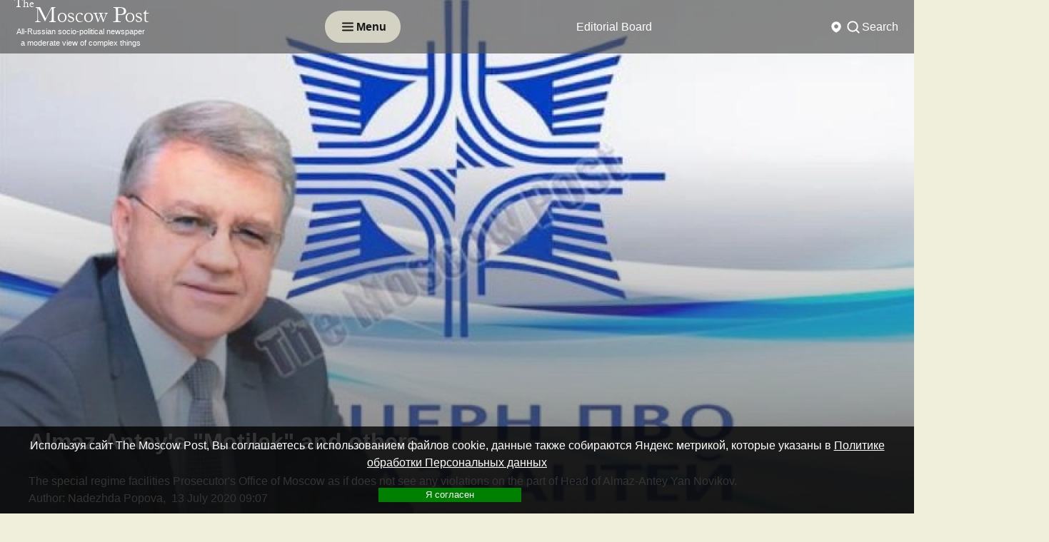

--- FILE ---
content_type: text/html; charset=utf-8
request_url: http://www.msk-post.com/politics/almaz_anteys_motilek_and_others32421/
body_size: 15541
content:
<!DOCTYPE html>
<html lang="ru">
<head>
    <meta http-equiv="Content-Type" content="text/html; charset=utf-8"/>
    <meta http-equiv="X-UA-Compatible" content="IE=edge"/>
    <meta name="viewport" content="width=device-width,initial-scale=1"/>
    <link rel="apple-touch-icon" sizes="57x57" href="/img/site/favicons/apple-icon-57x57.png">
    <link rel="apple-touch-icon" sizes="60x60" href="/img/site/favicons/apple-icon-60x60.png">
    <link rel="apple-touch-icon" sizes="72x72" href="/img/site/favicons/apple-icon-72x72.png">
    <link rel="apple-touch-icon" sizes="76x76" href="/img/site/favicons/apple-icon-76x76.png">
    <link rel="apple-touch-icon" sizes="114x114" href="/img/site/favicons/apple-icon-114x114.png">
    <link rel="apple-touch-icon" sizes="120x120" href="/img/site/favicons/apple-icon-120x120.png">
    <link rel="apple-touch-icon" sizes="144x144" href="/img/site/favicons/apple-icon-144x144.png">
    <link rel="apple-touch-icon" sizes="152x152" href="/img/site/favicons/apple-icon-152x152.png">
    <link rel="apple-touch-icon" sizes="180x180" href="/img/site/favicons/apple-icon-180x180.png">
    <link rel="icon" type="image/svg+xml" sizes="120x120" href="/desing/favicons/icon-120x120.svg">
    <link rel="icon" type="image/png" sizes="192x192" href="/img/site/favicons/android-icon-192x192.png">
    <link rel="icon" type="image/png" sizes="32x32" href="/img/site/favicons/favicon-32x32.png">
    <link rel="icon" type="image/png" sizes="96x96" href="/img/site/favicons/favicon-96x96.png">
    <link rel="icon" type="image/png" sizes="16x16" href="/img/site/favicons/favicon-16x16.png">
    <link rel="manifest" href="/img/site/favicons/manifest.json">
    <meta name="msapplication-TileColor" content="#ffffff">
    <meta name="msapplication-TileImage" content="/img/site/favicons/ms-icon-144x144.png">
    <meta name="theme-color" content="#ffffff">


    <meta name="robots" content="noyaca"/>
    <meta name="Robots" content="INDEX,FOLLOW"/>
    <meta name="Document-state" content="Dynamic"/>
    <meta name="Revizit-after" content="5 days"/>
    <meta name="legal-url" content="www.msk-post.com"/>
    <title>Almaz-Antey's Motilek and others | news from Russia and the World — The Moscow Post</title>
            <link rel="alternate" type="application/rss+xml" title="RSS The Moscow Post" href="/export/msk-post.rss"/>
        <link rel="canonical" href="https://www.msk-post.com/politics/almaz_anteys_motilek_and_others32421/"/>
                <link rel="amphtml" href="https://www.msk-post.com/politics/almaz_anteys_motilek_and_others32421/?amp=1"/>
    
    <meta name="description" content="Almaz-Antey's Motilek and others. The special regime facilities Prosecutor&amp;#39;s Office of Moscow as if does not see any violations on the part of Head of Almaz-Antey Yan Novikov.">
                            <meta property="fb:app_id" content='100007987450928'>
                    <meta property="og:locale" content='en_EN'>
                    <meta property="og:type" content='article'>
                    <meta property="og:site_name" content='The Moscow Post'>
                    <meta property="article:section" content='Politics'>
                    <meta property="article:published_time" content='Mon, 13 Jul 2020 09:07:00 +0300'>
                    <meta property="og:title" content='Almaz-Antey's Motilek and others | news from Russia and the World — The Moscow Post'>
                    <meta property="og:description" content='The special regime facilities Prosecutor&#39;s Office of Moscow as if does not see any violations on the part of Head of Almaz-Antey Yan Novikov.'>
                    <meta property="og:url" content='https://www.msk-post.com/politics/almaz_anteys_motilek_and_others32421/'>
                    <meta property="og:image" content='https://www.msk-post.com/img/articles/33000/32421/medium_32421(800x0).webp'>
                    <meta property="og:image:width" content='300'>
                    <meta property="og:image:height" content='300'>
                                    <meta name="twitter:card" content='summary_large_image'>
                    <meta name="twitter:site" content='@themoscowpost_su'>
                    <meta name="twitter:title" content='Almaz-Antey's Motilek and others | news from Russia and the World — The Moscow Post'>
                    <meta name="twitter:description" content='The special regime facilities Prosecutor&#39;s Office of Moscow as if does not see any violations on the part of Head of Almaz-Antey Yan Novikov.'>
                    <meta name="twitter:image" content='https://www.msk-post.com/img/articles/33000/32421/medium_32421(800x0).webp'>
                <meta name="msvalidate.01" content="8639893E0C063BD7678753B7148F8395"/>
    <meta name="verify-v1" content="dmMMFyMo/5oF8QeLSRDJhJKbRJUgNtWerO4TOmmSGHk="/>
    <meta name="yandex-verification" content="27d45d69434a0297"/>
    <meta name="yandex-verification" content="b54c263cc9e5c958"/>
    <meta name="yandex-verification" content="8665ea488cb2fdbc"/>
    <meta name="yandex-verification" content="b50b14521f88a728"/>
    <link rel="stylesheet" href="/css/templates/dzen/style.min.css?v1769123455"/>

    <!--script src="/js/vk.openapi.min.js?v1769123455" async=""></script-->


    <link href="/css/fontawesome/fontawesome.min.css" rel="stylesheet">
    <!--link href="/css/fontawesome/regular.min.css" rel="stylesheet"-->
    <link href="/css/fontawesome/solid.min.css" rel="stylesheet">

    <!-- Yandex.Metrika counter -->
<script type="text/javascript">
    (function(m,e,t,r,i,k,a){
        m[i]=m[i]||function(){(m[i].a=m[i].a||[]).push(arguments)};
        m[i].l=1*new Date();
        for (var j = 0; j < document.scripts.length; j++) {if (document.scripts[j].src === r) { return; }}
        k=e.createElement(t),a=e.getElementsByTagName(t)[0],k.async=1,k.src=r,a.parentNode.insertBefore(k,a)
    })(window, document,'script','https://mc.yandex.ru/metrika/tag.js?id=104267305', 'ym');

    ym(104267305, 'init', {ssr:true, webvisor:true, clickmap:true, ecommerce:"dataLayer", accurateTrackBounce:true, trackLinks:true});
</script>
<noscript><div><img src="https://mc.yandex.ru/watch/104267305" style="position:absolute; left:-9999px;" alt="" /></div></noscript>
<!-- /Yandex.Metrika counter -->
</head>
<body>
<div class="wrapper">
    <header class="header">
                            <div class="black header__top">
    <div class="header__container">
        <a href="/" class="header-top__logo">
            <p class="min">The</p>
            <p>Moscow Post</p>
            <span class="slogan s_news">All-Russian socio-political newspaper<br>a moderate view of complex things</span>
        </a>
        <div class="button-menu header__button-menu icon-menu your-menu">
            <svg xmlns="http://www.w3.org/2000/svg" width="24" height="25" viewBox="0 0 24 25" fill="none">
                <path d="M5 7.5H19" stroke="white" stroke-width="2" stroke-linecap="round"/>
                <path d="M5 12.5H19" stroke="white" stroke-width="2" stroke-linecap="round"/>
                <path d="M5 17.5H19" stroke="white" stroke-width="2" stroke-linecap="round"/>
            </svg>
            <p class="button-menu__text">Menu</p>
        </div>
                    <nav class="menu header__menu top">
                <ul class="menu__list">
                                                                    <li class="menu__item">
                            <a href="/abouts/info/" class="menu__link">Editorial Board</a>
                        </li>
                                                                    <li class="menu__item">
                            <a href="/all/" class="menu__link">All publications</a>
                        </li>
                                    </ul>
            </nav>
                <div class="header__choice">
            <div class="your-class header__region rigion">
                <svg xmlns="http://www.w3.org/2000/svg" width="24" height="25" viewBox="0 0 24 25" fill="none">
                    <path fill-rule="evenodd" clip-rule="evenodd" d="M12.398 20.304C13.881 19.5348 19 16.5163 19 11.5C19 7.63401 15.866 4.5 12 4.5C8.13401 4.5 5 7.63401 5 11.5C5 16.5163 10.119 19.5348 11.602 20.304C11.8548 20.4351 12.1452 20.4351 12.398 20.304ZM12 14.5C13.6569 14.5 15 13.1569 15 11.5C15 9.84315 13.6569 8.5 12 8.5C10.3431 8.5 9 9.84315 9 11.5C9 13.1569 10.3431 14.5 12 14.5Z" fill="#171717"/>
                </svg>
                            </div>
            <div class="your-class header__search search">
                <div class="search__item">
                    <svg xmlns="http://www.w3.org/2000/svg" width="24" height="25" viewBox="0 0 24 25" fill="none">
                        <circle cx="11" cy="11.5" r="7" stroke="#171717" stroke-width="2"/>
                        <path d="M20 20.5L17 17.5" stroke="#171717" stroke-width="2" stroke-linecap="round"/>
                    </svg>
                    <div class="search__title">Search</div>
                </div>
                <form class="search__form" action="/search/">
                    <input type="text" id="search" name="term" placeholder="Search" class="search__input"/>
                    <button class="search__button">
                        <svg xmlns="http://www.w3.org/2000/svg" width="24" height="25" viewBox="0 0 24 25" fill="none">
                            <circle cx="11" cy="11.5" r="7" stroke="#171717" stroke-width="2"/>
                            <path d="M20 20.5L17 17.5" stroke="#171717" stroke-width="2" stroke-linecap="round"/>
                        </svg>
                    </button>
                </form>
            </div>
        </div>
    </div>
</div>
<div class="your-menu header__open-menu open-menu">
    <div class="open-menu__container">
        <div class="open-menu__top">
            <div class="button-menu header__button-menu icon-menu">
                <img src="/img/site/templates/dzen/button-menu-close.svg" class="button-menu__icon"/>
                <p class="button-menu__text">Закрыть</p>
            </div>
            <div class="open-menu__row-logo">
                <img src="/img/site/templates/dzen/logo.svg" alt="The Moscow Post" class="open-menu__logo"/>
                <div class="header__logo-text-row">
                    <div class="header__logo-text logo-text"><span class="min">The </span><span>Moscow Post</span></div>
                </div>
            </div>
            <div class="header__choice" data-da=".open-menu__container, 980, last">
                <div class="your-class header__region rigion">
                    <svg xmlns="http://www.w3.org/2000/svg" width="24" height="25" viewBox="0 0 24 25" fill="none">
                        <path fill-rule="evenodd" clip-rule="evenodd" d="M12.398 20.304C13.881 19.5348 19 16.5163 19 11.5C19 7.63401 15.866 4.5 12 4.5C8.13401 4.5 5 7.63401 5 11.5C5 16.5163 10.119 19.5348 11.602 20.304C11.8548 20.4351 12.1452 20.4351 12.398 20.304ZM12 14.5C13.6569 14.5 15 13.1569 15 11.5C15 9.84315 13.6569 8.5 12 8.5C10.3431 8.5 9 9.84315 9 11.5C9 13.1569 10.3431 14.5 12 14.5Z" fill="#171717"/>
                    </svg>
                                    </div>
                <div class="your-class header__search search">
                    <div class="search__item">
                        <svg xmlns="http://www.w3.org/2000/svg" width="24" height="25" viewBox="0 0 24 25" fill="none">
                            <circle cx="11" cy="11.5" r="7" stroke="#171717" stroke-width="2"/>
                            <path d="M20 20.5L17 17.5" stroke="#171717" stroke-width="2" stroke-linecap="round"/>
                        </svg>
                        <div class="search__title">Search</div>
                    </div>
                    <form class="search__form" action="/search/">
                        <input type="text" id="search" name="term" placeholder="Search" class="search__input"/>
                        <button class="search__button">
                            <svg xmlns="http://www.w3.org/2000/svg" width="24" height="25" viewBox="0 0 24 25" fill="none">
                                <circle cx="11" cy="11.5" r="7" stroke="#171717" stroke-width="2"/>
                                <path d="M20 20.5L17 17.5" stroke="#171717" stroke-width="2" stroke-linecap="round"/>
                            </svg>
                        </button>
                    </form>
                </div>
            </div>
        </div>
        <div class="open-menu__bottom">
                            <nav class="menu open-menu__menu menu-top">
                    <ul class="menu__list">
                        <li class="menu__item"><a href="/all/" class="menu__link page-section-link">All publications</a></li>
                                                                                                                                        <li class="menu__item active">
                                    <a href="/politics/" class="menu__link page-section-link">Politics</a>
                                </li>
                                                                                                                <li class="menu__item">
                                    <a href="/in_world/" class="menu__link page-section-link">In the world</a>
                                </li>
                                                                                                                <li class="menu__item">
                                    <a href="/economics/" class="menu__link page-section-link">Economy</a>
                                </li>
                                                                                                                <li class="menu__item">
                                    <a href="/culture/" class="menu__link page-section-link">Culture</a>
                                </li>
                                                                                                                <li class="menu__item">
                                    <a href="/sport/" class="menu__link page-section-link">Sport</a>
                                </li>
                                                                                                                <li class="menu__item">
                                    <a href="/society/" class="menu__link page-section-link">Society</a>
                                </li>
                                                                                                                <li class="menu__item">
                                    <a href="/redactor/" class="menu__link page-section-link">Author's column</a>
                                </li>
                                                                                                                <li class="menu__item">
                                    <a href="/regions/" class="menu__link page-section-link">Регионы</a>
                                </li>
                                                                                                                <li class="menu__item">
                                    <a href="/abouts/info/" class="menu__link page-section-link">Editorial Board</a>
                                </li>
                                                                                                                            </ul>
                </nav>
                                        <div class="open-menu__social">
                                    </div>
                    </div>
    </div>
</div>            </header>
    <main class="page">
                    <div data-observ></div>
            <section class="name-news" itemscope="" itemtype="http://schema.org/Article">
    <picture itemprop="image" itemscope itemtype="http://schema.org/ImageObject">
        <img srcset="/img/articles/33000/32421/medium_32421(1920x0).webp?v1594620420 1920w"src="/img/articles/33000/32421/medium_32421(1920x0).jpg?v1594620420"itemprop="url" loading="lazy" class="name-news__fon" title="Almaz-Antey's &quot;Motilek&quot; and others" alt="Almaz-Antey's &quot;Motilek&quot; and others" loading="lazy"width='1920' />    </picture>
        <div class="name-news__container" itemprop="publisher" itemscope itemtype="http://schema.org/Organization">
        <meta itemprop="name" content="The Moscow post"/>
        <span itemprop="logo" itemscope itemtype="http://schema.org/ImageObject">
            <img srcset="/img/articles/33000/32421/medium_32421(100x0).webp?v1594620420 100w"src="/img/articles/33000/32421/medium_32421(100x0).jpg?v1594620420"itemprop="image url" class="img-shaddow article-img" style="display:none;" title="Almaz-Antey's &quot;Motilek&quot; and others" alt="Almaz-Antey's &quot;Motilek&quot; and others" loading="lazy"width='100' />            <meta itemprop="width" content="100">
            <meta itemprop="height" content="100">
            <meta itemprop="name" content="Almaz-Antey's "Motilek" and others">
        </span>
        <meta itemprop="dateModified" content="2020-07-13 09:07:00"/>
        <meta itemscope itemprop="mainEntityOfPage" itemType="http://schema.org/WebPage" itemid="/politics/almaz_anteys_motilek_and_others32421/" content="/politics/almaz_anteys_motilek_and_others32421/"/>
        <div class="name-news__body">
            <div class="name-news__title">
                <h1 itemprop="name headline">Almaz-Antey's "Motilek" and others</h1>
                                    <p>The special regime facilities Prosecutor&#39;s Office of Moscow as if does not see any violations on the part of Head of Almaz-Antey Yan Novikov.</p>                            </div>
                        <div class="name-news__author">
                Author: <span itemprop="author">Nadezhda Popova</span>,&nbsp;                <span itemprop="datePublished">13 July 2020 09:07            </div>
                    </div>
    </div>
</section>
<div class="news page__container" id="page-container">
    <aside class="aside left">
        <div class="aside__menu on_topic_articles" data-da=".block-news__row, 1700, 1"><div class="aside__menu__title">Смотрите также</div><div class="about__news-row sidebar_left"><a href="/economics/the-owners-of-the-golden-apple-are-still-fruits-34910/" data-article_id="34910" class="about__news news-block">
                    <div class="news-block__img">
                        <picture><img srcset="/img/articles/35000/34910/small_34910(250x0).webp?v1764592383 250w"src="/img/articles/35000/34910/small_34910(250x0).jpg?v1764592383"class="img-shaddow" title="The owners of the Golden Apple are still fruits…" alt="The owners of the Golden Apple are still fruits…" loading="lazy"width='250' /></picture>
                    </div>
                    <div class="news-block__head">
                        <div class="news-block__title">The owners of the Golden Apple are still fruits…</div>
                        <p class="data">01 December 2025 15:16</p>
                    </div>
                </a><a href="/economics/bitter-aftertaste-from-the-khotimsky-brothers-halva-34908/" data-article_id="34908" class="about__news news-block">
                    <div class="news-block__img">
                        <picture><img srcset="/img/articles/35000/34908/small_34908(250x0).webp?v1764342439 250w"src="/img/articles/35000/34908/small_34908(250x0).jpg?v1764342439"class="img-shaddow" title="Bitter aftertaste from the Khotimsky brothers' Halva" alt="Bitter aftertaste from the Khotimsky brothers' Halva" loading="lazy"width='250' /></picture>
                    </div>
                    <div class="news-block__head">
                        <div class="news-block__title">Bitter aftertaste from the Khotimsky brothers' Halva</div>
                        <p class="data">28 November 2025 18:07</p>
                    </div>
                </a><a href="/politics/corruption-neoplasm-are-semenovs-subordinates-stealing-from-children-34907/" data-article_id="34907" class="about__news news-block">
                    <div class="news-block__img">
                        <picture><img srcset="/img/articles/35000/34907/small_34907(250x0).webp?v1764343034 250w"src="/img/articles/35000/34907/small_34907(250x0).jpg?v1764343034"class="img-shaddow" title="Corruption neoplasm: are Semenov's subordinates stealing from children?" alt="Corruption neoplasm: are Semenov's subordinates stealing from children?" loading="lazy"width='250' /></picture>
                    </div>
                    <div class="news-block__head">
                        <div class="news-block__title">Corruption neoplasm: are Semenov's subordinates stealing from children?</div>
                        <p class="data">28 November 2025 17:54</p>
                    </div>
                </a><a href="/politics/the-ice-maze-of-governor-kotyukov-34906/" data-article_id="34906" class="about__news news-block">
                    <div class="news-block__img">
                        <picture><img srcset="/img/articles/35000/34906/small_34906(250x0).webp?v1764342572 250w"src="/img/articles/35000/34906/small_34906(250x0).jpg?v1764342572"class="img-shaddow" title="The ice Maze of Governor Kotyukov" alt="The ice Maze of Governor Kotyukov" loading="lazy"width='250' /></picture>
                    </div>
                    <div class="news-block__head">
                        <div class="news-block__title">The ice Maze of Governor Kotyukov</div>
                        <p class="data">27 November 2025 14:32</p>
                    </div>
                </a><a href="/economics/the-influence-from-sechin-the-sums-from-the-magomedovs-34905/" data-article_id="34905" class="about__news news-block">
                    <div class="news-block__img">
                        <picture><img srcset="/img/articles/35000/34905/small_34905(250x0).webp?v1764242158 250w"src="/img/articles/35000/34905/small_34905(250x0).jpg?v1764242158"class="img-shaddow" title="The influence from Sechin, the sums from the Magomedovs?" alt="The influence from Sechin, the sums from the Magomedovs?" loading="lazy"width='250' /></picture>
                    </div>
                    <div class="news-block__head">
                        <div class="news-block__title">The influence from Sechin, the sums from the Magomedovs?</div>
                        <p class="data">27 November 2025 14:11</p>
                    </div>
                </a><a href="/politics/terekhov-and-milvit-unconditional-crime-and-suspended-punishment-34903/" data-article_id="34903" class="about__news news-block">
                    <div class="news-block__img">
                        <picture><img srcset="/img/articles/35000/34903/small_34903(250x0).webp?v1764172119 250w"src="/img/articles/35000/34903/small_34903(250x0).jpg?v1764172119"class="img-shaddow" title="Terekhov and Milvit: unconditional crime and suspended punishment…" alt="Terekhov and Milvit: unconditional crime and suspended punishment…" loading="lazy"width='250' /></picture>
                    </div>
                    <div class="news-block__head">
                        <div class="news-block__title">Terekhov and Milvit: unconditional crime and suspended punishment…</div>
                        <p class="data">26 November 2025 18:48</p>
                    </div>
                </a><a href="/politics/eleven-friends-of-denis-semenov-34902/" data-article_id="34902" class="about__news news-block">
                    <div class="news-block__img">
                        <picture><img srcset="/img/articles/35000/34902/small_34902(250x0).webp?v1764153214 250w"src="/img/articles/35000/34902/small_34902(250x0).jpg?v1764153214"class="img-shaddow" title="Eleven friends of Denis Semenov" alt="Eleven friends of Denis Semenov" loading="lazy"width='250' /></picture>
                    </div>
                    <div class="news-block__head">
                        <div class="news-block__title">Eleven friends of Denis Semenov</div>
                        <p class="data">26 November 2025 13:33</p>
                    </div>
                </a><a href="/politics/housing-and-communal-services-a-colossus-with-feet-of-clay-semyonov-and-tikunov-besieged-pavlovsky-posad-34901/" data-article_id="34901" class="about__news news-block">
                    <div class="news-block__img">
                        <picture><img srcset="/img/articles/35000/34901/small_34901(250x0).webp?v1764152113 250w"src="/img/articles/35000/34901/small_34901(250x0).jpg?v1764152113"class="img-shaddow" title="Housing and communal services-A Colossus with feet of clay: Semyonov and Tikunov &quot;besieged&quot; Pavlovsky Posad?" alt="Housing and communal services-A Colossus with feet of clay: Semyonov and Tikunov &quot;besieged&quot; Pavlovsky Posad?" loading="lazy"width='250' /></picture>
                    </div>
                    <div class="news-block__head">
                        <div class="news-block__title">Housing and communal services-A Colossus with feet of clay: Semyonov and Tikunov "besieged" Pavlovsky Posad?</div>
                        <p class="data">25 November 2025 15:36</p>
                    </div>
                </a><a href="/politics/bound-by-one-elinkom-denis-semenov-and-roman-tikunov-34900/" data-article_id="34900" class="about__news news-block">
                    <div class="news-block__img">
                        <picture><img srcset="/img/articles/35000/34900/small_34900(250x0).webp?v1760706303 250w"src="/img/articles/35000/34900/small_34900(250x0).jpg?v1760706303"class="img-shaddow" title="Bound by one &quot;Elinkom&quot;: Denis Semenov and Roman Tikunov" alt="Bound by one &quot;Elinkom&quot;: Denis Semenov and Roman Tikunov" loading="lazy"width='250' /></picture>
                    </div>
                    <div class="news-block__head">
                        <div class="news-block__title">Bound by one "Elinkom": Denis Semenov and Roman Tikunov</div>
                        <p class="data">17 October 2025 16:05</p>
                    </div>
                </a><a href="/politics/malkevich-doesnt-need-such-pr-34899/" data-article_id="34899" class="about__news news-block">
                    <div class="news-block__img">
                        <picture><img srcset="/img/articles/35000/34899/small_34899(250x0).webp?v1760705353 250w"src="/img/articles/35000/34899/small_34899(250x0).jpg?v1760705353"class="img-shaddow" title="Malkevich doesn't need such PR" alt="Malkevich doesn't need such PR" loading="lazy"width='250' /></picture>
                    </div>
                    <div class="news-block__head">
                        <div class="news-block__title">Malkevich doesn't need such PR</div>
                        <p class="data">17 October 2025 15:47</p>
                    </div>
                </a></div></div><div class="aside__menu mostreads" data-da=".block-news__row, 1700, 2"><div class="aside__menu__title">Самые читаемые</div><div class="about__news-row sidebar_left"><a href="/economics/tyo-hunting-grounds-covered-offshore-34184/" data-article_id="34184" class="about__news news-block">
                    <div class="news-block__img">
                        <picture><img srcset="/img/articles/35000/34184/small_34184(250x0).webp?v1711122347 250w"src="/img/articles/35000/34184/small_34184(250x0).jpg?v1711122347"class="img-shaddow" title="Tyo hunting grounds covered offshore" alt="Tyo hunting grounds covered offshore" loading="lazy"width='250' /></picture>
                    </div>
                    <div class="news-block__head">
                        <div class="news-block__title">Tyo hunting grounds covered offshore</div>
                        <p class="data">22 March 2024 15:28</p>
                    </div>
                </a><a href="/economics/lzostny_taran34177/" data-article_id="34177" class="about__news news-block">
                    <div class="news-block__img">
                        <picture><img srcset="/img/articles/35000/34177/small_34177(250x0).webp?v1710909245 250w"src="/img/articles/35000/34177/small_34177(250x0).jpg?v1710909245"class="img-shaddow" title="LZOStny Taran" alt="LZOStny Taran" loading="lazy"width='250' /></picture>
                    </div>
                    <div class="news-block__head">
                        <div class="news-block__title">LZOStny Taran</div>
                        <p class="data">20 March 2024 07:34</p>
                    </div>
                </a><a href="/economics/from_the_authority_of_pavel_tyo_blew_crime34167/" data-article_id="34167" class="about__news news-block">
                    <div class="news-block__img">
                        <picture><img srcset="/img/articles/35000/34167/small_34167(250x0).webp?v1710303194 250w"src="/img/articles/35000/34167/small_34167(250x0).jpg?v1710303194"class="img-shaddow" title="From the authority of Pavel Tyo blew &quot;crime&quot;" alt="From the authority of Pavel Tyo blew &quot;crime&quot;" loading="lazy"width='250' /></picture>
                    </div>
                    <div class="news-block__head">
                        <div class="news-block__title">From the authority of Pavel Tyo blew "crime"</div>
                        <p class="data">13 March 2024 07:13</p>
                    </div>
                </a><a href="/economics/games_susanyan_with_the_state_tax_schematic_from_shurik34139/" data-article_id="34139" class="about__news news-block">
                    <div class="news-block__img">
                        <picture><img srcset="/img/articles/35000/34139/small_34139(250x0).webp?v1708403375 250w"src="/img/articles/35000/34139/small_34139(250x0).jpg?v1708403375"class="img-shaddow" title="&quot;Games&quot; Susanyan with the state: tax schematic from Shurik" alt="&quot;Games&quot; Susanyan with the state: tax schematic from Shurik" loading="lazy"width='250' /></picture>
                    </div>
                    <div class="news-block__head">
                        <div class="news-block__title">"Games" Susanyan with the state: tax schematic from Shurik</div>
                        <p class="data">20 February 2024 07:29</p>
                    </div>
                </a></div></div><div class="aside__menu politics" data-da=".block-news__row, 1700, 3"><div class="aside__menu__title">Politics</div><div class="about__news-row sidebar_left"><a href="/politics/the-eye-of-paul-seeks-to-sergunin-34895/" data-article_id="34895" class="about__news news-block">
                    <div class="news-block__img">
                        <picture><img srcset="/img/articles/35000/34895/small_34895(250x0).webp?v1760092002 250w"src="/img/articles/35000/34895/small_34895(250x0).jpg?v1760092002"class="img-shaddow" title="The &quot;Eye&quot; of Paul &quot;seeks&quot; To Sergunin" alt="The &quot;Eye&quot; of Paul &quot;seeks&quot; To Sergunin" loading="lazy"width='250' /></picture>
                    </div>
                    <div class="news-block__head">
                        <div class="news-block__title">The "Eye" of Paul "seeks" To Sergunin</div>
                        <p class="data">10 October 2025 13:24</p>
                    </div>
                </a><a href="/politics/the-chancery-has-not-passed-and-the-kmo-is-still-drowning-in-debt-34894/" data-article_id="34894" class="about__news news-block">
                    <div class="news-block__img">
                        <picture><img srcset="/img/articles/35000/34894/small_34894(250x0).webp?v1760006415 250w"src="/img/articles/35000/34894/small_34894(250x0).jpg?v1760006415"class="img-shaddow" title="The &quot;chancery&quot; has not passed, and the KMO is still drowning in debt" alt="The &quot;chancery&quot; has not passed, and the KMO is still drowning in debt" loading="lazy"width='250' /></picture>
                    </div>
                    <div class="news-block__head">
                        <div class="news-block__title">The "chancery" has not passed, and the KMO is still drowning in debt</div>
                        <p class="data">09 October 2025 13:39</p>
                    </div>
                </a><a href="/politics/sergunina-and-safaniev-converged-on-khodynka-34893/" data-article_id="34893" class="about__news news-block">
                    <div class="news-block__img">
                        <picture><img srcset="/img/articles/35000/34893/small_34893(250x0).webp?v1760005296 250w"src="/img/articles/35000/34893/small_34893(250x0).jpg?v1760005296"class="img-shaddow" title="Sergunina and Safaniev &quot;converged&quot; on Khodynka" alt="Sergunina and Safaniev &quot;converged&quot; on Khodynka" loading="lazy"width='250' /></picture>
                    </div>
                    <div class="news-block__head">
                        <div class="news-block__title">Sergunina and Safaniev "converged" on Khodynka</div>
                        <p class="data">09 October 2025 13:21</p>
                    </div>
                </a><a href="/politics/special-installation-in-smolensk-how-veterans-of-their-military-were-thrown-on-salaries-tickets-and-even-a-work-book-34892/" data-article_id="34892" class="about__news news-block">
                    <div class="news-block__img">
                        <picture><img srcset="/img/articles/35000/34892/small_34892(250x0).webp?v1760002061 250w"src="/img/articles/35000/34892/small_34892(250x0).jpg?v1760002061"class="img-shaddow" title="&quot;Special installation&quot; in Smolensk: how veterans of their military were thrown on salaries, tickets and even a work book" alt="&quot;Special installation&quot; in Smolensk: how veterans of their military were thrown on salaries, tickets and even a work book" loading="lazy"width='250' /></picture>
                    </div>
                    <div class="news-block__head">
                        <div class="news-block__title">"Special installation" in Smolensk: how veterans of their military were thrown on salaries, tickets and even a work book</div>
                        <p class="data">09 October 2025 12:27</p>
                    </div>
                </a><a href="/politics/the-service-won-the-elections-were-held-without-surprises-34887/" data-article_id="34887" class="about__news news-block">
                    <div class="news-block__img">
                        <picture><img srcset="/img/articles/35000/34887/small_34887(250x0).webp?v1758542917 250w"src="/img/articles/35000/34887/small_34887(250x0).jpg?v1758542917"class="img-shaddow" title="The service won: the elections were held without surprises" alt="The service won: the elections were held without surprises" loading="lazy"width='250' /></picture>
                    </div>
                    <div class="news-block__head">
                        <div class="news-block__title">The service won: the elections were held without surprises</div>
                        <p class="data">16 September 2025 12:07</p>
                    </div>
                </a></div></div><div class="aside__menu economics" data-da=".block-news__row, 1700, 4"><div class="aside__menu__title">Economy</div><div class="about__news-row sidebar_left"><a href="/economics/the-eternal-youth-of-the-gladkins-couple-34898/" data-article_id="34898" class="about__news news-block">
                    <div class="news-block__img">
                        <picture><img srcset="/img/articles/35000/34898/small_34898(250x0).webp?v1760706408 250w"src="/img/articles/35000/34898/small_34898(250x0).jpg?v1760706408"class="img-shaddow" title="The eternal youth of the Gladkins couple" alt="The eternal youth of the Gladkins couple" loading="lazy"width='250' /></picture>
                    </div>
                    <div class="news-block__head">
                        <div class="news-block__title">The eternal youth of the Gladkins couple</div>
                        <p class="data">17 October 2025 15:16</p>
                    </div>
                </a><a href="/economics/lithium-fever-or-atakuev-under-the-wing-of-gazprom-34889/" data-article_id="34889" class="about__news news-block">
                    <div class="news-block__img">
                        <picture><img srcset="/img/articles/35000/34889/small_34889(250x0).webp?v1758883910 250w"src="/img/articles/35000/34889/small_34889(250x0).jpg?v1758883910"class="img-shaddow" title="Lithium fever or Atakuev under the &quot;wing&quot; of Gazprom" alt="Lithium fever or Atakuev under the &quot;wing&quot; of Gazprom" loading="lazy"width='250' /></picture>
                    </div>
                    <div class="news-block__head">
                        <div class="news-block__title">Lithium fever or Atakuev under the "wing" of Gazprom</div>
                        <p class="data">26 September 2025 13:50</p>
                    </div>
                </a><a href="/economics/is-khizir-attacking-sechin-leading-34888/" data-article_id="34888" class="about__news news-block">
                    <div class="news-block__img">
                        <picture><img srcset="/img/articles/35000/34888/small_34888(250x0).webp?v1758544522 250w"src="/img/articles/35000/34888/small_34888(250x0).jpg?v1758544522"class="img-shaddow" title="Is Khizir &quot;attacking&quot;, Sechin leading?" alt="Is Khizir &quot;attacking&quot;, Sechin leading?" loading="lazy"width='250' /></picture>
                    </div>
                    <div class="news-block__head">
                        <div class="news-block__title">Is Khizir "attacking", Sechin leading?</div>
                        <p class="data">22 September 2025 15:35</p>
                    </div>
                </a><a href="/economics/shelaputny-developer-denis-borodako-34883/" data-article_id="34883" class="about__news news-block">
                    <div class="news-block__img">
                        <picture><img srcset="/img/articles/35000/34883/small_34883(250x0).webp?v1756394108 250w"src="/img/articles/35000/34883/small_34883(250x0).jpg?v1756394108"class="img-shaddow" title="Shelaputny developer Denis Borodako" alt="Shelaputny developer Denis Borodako" loading="lazy"width='250' /></picture>
                    </div>
                    <div class="news-block__head">
                        <div class="news-block__title">Shelaputny developer Denis Borodako</div>
                        <p class="data">28 August 2025 18:15</p>
                    </div>
                </a><a href="/economics/there-is-no-birzhin-veren-who-is-behind-the-26-billion-project-in-crimea-34876/" data-article_id="34876" class="about__news news-block">
                    <div class="news-block__img">
                        <picture><img srcset="/img/articles/35000/34876/small_34876(250x0).webp?v1755702792 250w"src="/img/articles/35000/34876/small_34876(250x0).jpg?v1755702792"class="img-shaddow" title="There is no Birzhin Veren: who is behind the 26 billion project in Crimea" alt="There is no Birzhin Veren: who is behind the 26 billion project in Crimea" loading="lazy"width='250' /></picture>
                    </div>
                    <div class="news-block__head">
                        <div class="news-block__title">There is no Birzhin Veren: who is behind the 26 billion project in Crimea</div>
                        <p class="data">20 August 2025 18:13</p>
                    </div>
                </a></div></div>    </aside>
        <div class="page__content">
        <section class="content">
            <div class="content__container">
                <div class="content__crumbs crumbs" aria-label="breadcrumb">
                    <ul itemscope="" itemtype="http://schema.org/BreadcrumbList" class="breadcrumb">
                        <li itemscope="" itemprop="itemListElement" itemtype="http://schema.org/ListItem" class="breadcrumb-item">
                            <a rel="nofollow" itemprop="item" title="The first page" href="/">
                                <span itemprop="name">The first page</span>
                                <meta itemprop="position" content="1">
                            </a>
                        </li>
                        <li itemscope="" itemprop="itemListElement" itemtype="http://schema.org/ListItem" class="breadcrumb-item">
                            <a rel="nofollow" itemprop="item" title="Politics" href="/politics/">
                                <span itemprop="name">Politics</span>
                                <meta itemprop="position" content="2">
                            </a>
                        </li>
                        <li itemscope="" itemprop="itemListElement" itemtype="http://schema.org/ListItem" class="breadcrumb-item active" aria-current="page">
                            <span itemprop="name">Almaz-Antey's "Motilek" and others</span>
                            <meta itemprop="position" content="3">
                        </li>
                    </ul>
                </div>
                <div class="content__body">
                                            <section><p>The special regime facilities Prosecutor&#39;s Office of Moscow as if does not see any violations on the part of Head of Almaz-Antey Yan Novikov.</p></section>
                                        <p><p>Meanwhile, the Almaz-Antey Corporation continues to engage in squandering state property: Novikov&#39;s Department is vigorously selling off land, buildings, recreation centres, sanatoriums, and rest houses. The Moscow Post told about this in previous investigative journalism: <a target="_blank" href="http://www.moscow-post.su/politics/almaz_antej_krutoj_semejnyj_biznes_yana_novikova31100/">Cool family business of Yan Novikov</a>, <a target="_blank" href="http://http/www.moscow-post.su/politics/almaz_antej_sliti_prodat30821/">Almaz -Antey: merge and sell?&quot;</a>, <a target="_blank" href="http://www.moscow-post.su/politics/svechnoj_zavodik_yana_novikova_ili_uspet_dobezhat_do_kanadskoj_granicy31757/">Yan Novikov&#39;s candle plant, or make it to Canadian border in time</a>.</p><p>As it turned out, the Corporation has been operating a &quot;Program for the alienation of non-core assets&quot; since 2016. It is given a long term: until the end of 2020. Apparently, the management of Almaz-Antey continues to enrich itself in this way: where, for example, did the 42 million rubles that were raised for the sale of the &quot;Chaika&quot; recreation centre in the Istrinsky district of the Moscow region go? There were 29 buildings and structures on the territory of the base before the sale. And what is the fate of the &quot;Motilek&quot; sanatorium in Anapa, with a huge land plot? Whose tenacious paws got the recreation centre &quot;Plamya&quot; in the Moscow region?</p><p>There are a lot of such questions.</p><p>Land and buildings continue to be sold both in Moscow and in the second Russian capital - Saint Petersburg. But why does the special regime facilities Prosecutor&#39;s office in Moscow not see any violations in the activities of the Almaz-Antey Corporation? Or does the Department work as ordered by men in shoulder straps? Is Mr. Novikov a kind of &quot;sacred cow&quot; that they can&#39;t touch?</p><p>A correspondent of <a target="_blank" href="http://www.msk-post.com/">The Moscow Post</a> tried to understand this.</p><p><b>Is he fond of &quot;sport fishing&quot; - base to the left, money to the right?</b></p><p>The Auction House of the Russian Federation (AHRF) reported that the first auction for the sale of non-core assets of the Almaz-Antey Corporation took place on June 27, 2013. On that day, the Auction House sold one object of the Almaz-Antey Corporation in Nizhny Novgorod, Saint Petersburg and the Leningrad region.</p><p>And, just a few days later, namely on July 1, 2013, according to The Auction House of the Russian Federation , Almaz-Antey sold two land plots with a total area of 2.1 hectares in St. Petersburg for 58.5 million rubles. And the buyers of both lots were individuals. This was announced today by the official representative of the AHRF Alina Kuberskaya. This was reported by <a target="_blank" href="https://tass.ru/spb-news/627265">TASS</a>.</p><p>The Moscow Post wondered who bought these two objects? Indeed, they were individuals - a certain Andrey Gromov and a certain Sergey Belov. But there is no information about transactions made by them earlier.</p><p>The first plot with an area of 1.6 hectares is located in the Resort area, in the city of Zelenogorsk. Previously, this wonderful place was the departmental recreation centre of the all-Russian scientific Research Institute of Radio Equipment (part of the Almaz-Antey Corporation).</p><p>What&#39;s curious? At an initial cost of 32.5 million rubles, the cost of the plot rose to 50.2 million rubles. 5 contenders fought for this coveted piece of land.</p><p>12 candidates took part in the battle for the second plot, which is located in the village of Landyshevka, Vyborg district. This plot is 0,5 ha in size. And previously there was a sports and fishing base. The final price of the former base was 8.3 million rubles with an initial cost of 1.45 million rubles.</p><p><img class="include_img" src="/img/articles/33000/32421/included/articles_0_ac18781f.jpg" /></p><p>One thing is curious: the above-mentioned events took place in 2013, but the &quot;Program for the alienation of non-core assets&quot;, launched in 2016, reports that the fishing and sports base in the village of Landyshevka in the Leningrad region is not subject to sale. And it will be preserved, since this non-core asset has a social status. </p><p>As they say, don&#39;t believe your ears!</p><p><strong>&quot;Motilek&quot; flew away with an easy feed from Novikov</strong></p><p>No less interesting is the history of the sanatorium &quot;Motilek&quot;, which is located in a wonderful place - in the city of Anapa, in the Kuban. All through 2015, there was news about how good it was that the sanatorium &quot;Motilek&quot; was &quot;taken care of&quot; by the Almaz-Antey Corporation, and then the situation changed dramatically, although the Board of Directors of the Corporation decided to preserve the social object - the sanatorium &quot;Motilek&quot;, which belongs (or belonged?) to PJSC NPO (Scientific Production Association) Almaz.</p><p><img class="include_img" src="/img/articles/33000/32421/included/articles_32421_a6d6cda1.jpg" /></p><p>Knowledgeable people say that allegedly Almaz-Antey has already got rid of this sanatorium. &quot;Motilek&quot; could get into &quot;good hands&quot;. On the official website, people can find a wide range of services for tourists, and at the same time to admire the beautiful rose garden of &quot;Motilek&quot;.</p><p><img class="include_img" src="/img/articles/33000/32421/included/articles_32421_3ca6cc06.jpg" /></p><p><b><i>There are 7 buildings and structures on the vast territory of the sanatorium &quot;Motilek&quot;</i></b></p><p>&quot;The program for the alienation of non-core assets&quot; of the Almaz-Antey Corporation carefully preserves the &quot;Motilek&quot; sanatorium in its annals. And this luxury health resort, judging by certain events, was torn out of non-core assets in 2015 -2016. But everything is perfect on paper!</p><p>Isn&#39;t Yan Valentinovich Novikov, the Director General of the Almaz-Antey Corporation aware of all these trading operations? After all, dozens of health and sports complexes, recreation centres and sanatoriums have already fallen out of the list of non-core assets of the Corporation.</p><p><img class="include_img" src="/img/articles/33000/32421/included/articles_32421_5b04da97.jpg" /></p><p>But all these institutions are state property!</p><p><b>Who bought &quot;Chaika&quot;?</b></p><p>It is interesting to trace the fate of the recreation centre &quot;Chaika&quot; in the Istrinsky district of the Moscow region. This recreation centre owns 29 buildings and structures. On the site <a href="https://auction-house.ru/catalog/chajka/">Auction catalog</a> it was found out that this database was offered for sale for 42 million rubles.</p><p>Who bought this beauty? This could not be established.</p><p><img class="include_img" src="/img/articles/33000/32421/included/articles_32421_e387e933.jpg" /></p><p>And it is unclear in what hands the recreation centre &quot;Plamya&quot; (Moscow region) went - and this is 4 land plots and 34 buildings. As evidenced by the website <a target="_blank" href="https://mosgortur.ru/tours/children/view201.htm">Mosgortur</a> recreation centre &quot;Plamya&quot; is now LLC &quot;Plamya&quot;.</p><p>The recreation centre &quot;Rusalka&quot; (Udmurtia) is also, apparently, privately owned.</p><p><img class="include_img" src="/img/articles/33000/32421/included/articles_32421_4d1636ac.jpg" />  </p><p>It is unclear who owns the recreation centre &quot;Reka Velikaya&quot; today, in the village with the poetic name of Nikolskaya HPP, in the Kirov region.</p><p>The website &quot;Mirturbaz&quot; tells the story of this <a target="_blank" href="https://mirturbaz.ru/russia/kirovskaya/velikaya">recreation centre</a>.</p><p><img class="include_img" src="/img/articles/33000/32421/included/articles_32421_4591c7d4.jpg" /></p><p><b><i>Recreation centre &quot;Reka Velikaya&quot;</i></b></p><p>It also appears to be privately owned. However this is also a social object. And this campsite is included in the list for the disposal of non-core assets.</p><p>Why don&#39;t law enforcement agencies ask the management of the Almaz-Antey Corporation any questions?</p><p><img class="include_img" src="/img/articles/33000/32421/included/articles_32421_a381ff79.jpg" /></p><p>It would be interesting to know about the fate of the &quot;Peski&quot; and &quot;Losevo&quot; recreation centres in the Priozersky district of the Leningrad region. The recreation centre &quot;Peski&quot; has not only a land plot, but also 25 buildings and structures. The wealth of &quot;Losevo&quot; recreation centre is more modest - land and 5 buildings.</p><p><b>&quot;Tea house&quot; of Almaz-Antey</b></p><p>I would like to tell you about another sale of the Almaz-Antey Corporation in this article. Not so long ago, the office of Mr. Novikov sold the property complex of the Almaz-Antey Corporation in the Vyborg district of St. Petersburg. It was sold to the Orimi group of companies.</p><p>5 non-residential buildings with an area of 20.4 thousand square metres on 64 Lesnoy Prospekt, lett. B and C, and on Kantemirovskaya street, 15 and 17, as well as three land plots with a total area of almost 2 hectares went to ownership of Orimi GC.</p><p>Orimi has already announced that it will rebuild the complex as a business centre. Orimi  paid 1.2 billion rubles for the site of the defense holding on Lesnoy Prospekt and Kantemirovskaya street and plans to invest 5 billion rubles in redevelopment.</p><p>All preparatory work is promised to be completed by December 2020, and construction - in a year. The area of the business centre, according to the preliminary design, will be about 40 thousand square meters.</p><p>It should be reminded that Orimi GC takes the first place in the Russian tea market with a share of more than 30% in physical terms and the third place in the coffee market. The company&#39;s brand portfolio includes Greenfield, Tess, Princess Nuri, Jardin, Jockey, and others.</p><p>The main owners of Orimi are Alexander Evnevich, who owns the DIY chain Maksidom, and his business partner Sergey Kasyanenko.</p><p>That is, now instead of a defense holding, a large tea house will be located in this part of Northern Palmyra.</p><p>But the Editorial Board repeatedly informed the investigative authorities after publications about the sale of land and buildings by Almaz-Antey Corporation in Moscow and St. Petersburg...</p><p><img class="include_img" src="/img/articles/33000/32421/included/articles_32421_64f562b7.jpg" /></p><p><img class="include_img" src="/img/articles/33000/32421/included/articles_32421_fbd5240e.jpg" /></p><p>Almaz-Antey put up several other buildings for sale on Vasilievsky island, on Nalichnaya street, 20 and on Shkipperskiy Protok, 19.</p><p>This object includes a complex of buildings of Stalinist construction with columns having a total area of 80 706.3 sq. m., it also has a courtyard with a garden. The total land area is 120 98 sq. m.</p><p><img class="include_img" src="/img/articles/33000/32421/included/articles_32421_2f24d165.jpg" /></p><p><b><i>Almaz-Antey put up several buildings for sale on Vasilievsky island of St. Petersburg</i></b></p><p>Previously, one of the leading enterprises - All-Russian scientific Research<br />Institute of Radio Equipment  (JSC &quot;VNIIRA&quot;) was located here.</p><p>Apparently, new residential blocks will soon grow here.</p><p>In the spring of this year, the Almaz-Antey Concern also put up for sale a complex of buildings and land plots at the intersection of Lermontovsky Prospekt and the embankment of the Obvodny canal. This asset is being sold as a single property complex: land plots with a total area of 62.6 thousand square meters and 7 buildings are for sale: letters A, B, C, f, Y, X and C of house N 54 on Lermontovsky Prospekt.</p><p>In General, the sale of state property goes day and night. But where do millions from these sales go?</p><p><b>Formal replies from the special Prosecutor&#39;s office</b></p><p>Generally, it is strange that only the Special Regime Facilities Prosecutor&#39;s Office tried to investigate the publications of The Moscow Post.</p><p><img class="include_img" src="/img/articles/33000/32421/included/articles_32421_98e03622.jpg" /></p><p><img class="include_img" src="/img/articles/33000/32421/included/articles_32421_5a1dcab1.jpg" /></p><p>But, as the investigator for particularly important cases of the Main Investigation Department of the Russian Federation for the city of Moscow explained to The Moscow Post, Yan Novikov case, that is &quot;grabbing&quot; of state property should be handled by the Fourth Department of the MIA of the Russian Federation (particularly sensitive sites).</p><p>But for some reason, the Fourth Department of the Ministry of Internal Affairs dropped out of the inspectors. Apparently, this is why the Moscow Post continues to receive formal replies from the special Prosecutor&#39;s office in Moscow.</p><p><img class="include_img" src="/img/articles/33000/32421/included/articles_32421_ccca2312.jpg" /></p><p><img class="include_img" src="/img/articles/33000/32421/included/articles_32421_a716fbc4.jpg" /></p><p> </p><p>What is included in high-security objects?</p><p>These are enterprises and organizations, which are included in the consolidated register of organizations of the military-industrial complex of the Ministry of Industry and Trade of Russia.</p><p>Enterprises, institutions and organizations included in the list of organizations that operate particularly radiation-hazardous and nuclear-hazardous production facilities and facilities approved by order of the Government of the Russian Federation No. 1311-р. of 14.09.2009.</p><p>Enterprises and institutions under the jurisdiction of the Federal Medical and Biological Agency of the Russian Federation.</p><p>Who deals with them?</p><p>Investigative Department at high-security facilities and in the environmental sphere of the investigative Department of the Investigative Commitee of the Russian Federation for the city of Moscow. The Fourth Department of the Ministry of Internal Affairs of Russia.</p><p>Thus, indeed, the case of the General Director of the Almaz-Antey Corporation should be handled by the Fourth Department of the Ministry of Internal Affairs of the Russian Federation.</p><p>It is the Fourth Department of the Ministry of Internal Affairs that The Moscow Post sends a query about why do our law enforcement officers delicately sidestep the Almaz-Antey defense holding  which is tirelessly selling state property for several months?</p><p> </p></p>                </div>
                <div class="content__info info-content">
                                        <div class="info-content__item info-content__social social-content"></div>
                </div>
                    



                                






            </div>
        </section>

        <section class="block-news content-block-news section">
            <div class="news block-news__container">
                <div class="block-news__row"></div>
            </div>
        </section>
    </div>
        <div data-banner="articles_bottom_load" style="display:none;"></div>
    <script>
        var $next_load = [];
    </script>
    <div id="showmore-list"></div>
    <div id="showmore-triger" class="text-center">
        <div class="spinner-border spinner-loader-next" style="z-index: 10000; display: none;" id="loading-icon-load-next">
            <span class="sr-only"></span>
        </div>
    </div>

    <aside class="aside right">
            </aside>
</div>
<div class="button-close _overlay-bg artists-popup" data-popup="artists-popup">
    <div class="artists-popup__container">
        <div class="artists-popup__row">
            <div class="button-close artists-popup__button-close load"></div>
        </div>
    </div>
</div>
            </main>
    <footer class="footer is_article">
        <div class="footer__container">
            <div class="footer__row">
                <div class="footer__logo">
                    <img src="/img/site/templates/dzen/logo.svg" alt="The Moscow Post">
                    <div class="header__logo-text-row">
                        <div class="header__logo-text logo-text">
                            <span class="min">The </span>
                            <span>Moscow Post</span>
                        </div>
                    </div>
                </div>
                <div class="open-menu__bottom">
                                            <nav class="menu open-menu__menu">
                            <ul class="menu__list">
                                                                    <li class="menu__item"><a href="/" class="menu__link">Home</a></li>
                                                                    <li class="menu__item"><a href="/politics/" class="menu__link">Politics</a></li>
                                                                    <li class="menu__item"><a href="/in_world/" class="menu__link">In the world</a></li>
                                                                    <li class="menu__item"><a href="/economics/" class="menu__link">Economy</a></li>
                                                                    <li class="menu__item"><a href="/culture/" class="menu__link">Culture</a></li>
                                                                    <li class="menu__item"><a href="/sport/" class="menu__link">Sport</a></li>
                                                                    <li class="menu__item"><a href="/society/" class="menu__link">Society</a></li>
                                                                    <li class="menu__item"><a href="/redactor/" class="menu__link">Author's column</a></li>
                                                                    <li class="menu__item"><a href="/abouts/info/" class="menu__link">About</a></li>
                                                                    <li class="menu__item"><a href="/politika-konfedecialnosti/" class="menu__link">Политика ООО "Небоход-медиа" в отношении обработки персональных данных</a></li>
                                                            </ul>
                        </nav>
                                                                <div class="open-menu__social">
                                                    </div>
                                    </div>
            </div>
            <div class="footer__bottom-text">
                <div class="container-fluid about-us-text">
<p class="text-center">The Moscow Post is a daily information and analytical newspaper</p>
<p class="text-justify">
  18+ Online edition of The Moscow Post © All rights to the materials published on the site http://moscow-post.com , http://moscow-post.ru , http://moscow-post.su they belong to the founder of the media company Nebokhod-Media LLC and are protected in accordance with the legislation of the Russian Federation. Any copying, including the publication and republication, reprinting or any other dissemination of information, in whatever form and in whatever technical way it is carried out, is strictly prohibited without the prior written consent of the editorial board or the founder of the media LLC "Nebohod-media". Use of materials published on the website moscow-post.com it is allowed only with the written permission of the editorial board or the founder of the Nebokhod-Media LLC and with a mandatory direct hyperlink to the page from which the material was borrowed. (with the name "The Online edition of The Moscow Post") no lower than in the second paragraph of the text, or immediately after the borrowed material, clicking on which leads to the site http://www.moscow-post.com , http://moscow-post.ru , http:// moscow-post.su
</p>
</div>            </div>
                    </div>
    </footer>
</div>

<div class="text-center">
    <!-- Yandex.Metrika counter -->
    <div class="cookie-notification cookie-notification_hidden_yes">
        <div class="cookie-notification__body">Используя сайт The Moscow Post, Вы соглашаетесь с использованием файлов cookie, данные также собираются Яндекс метрикой, которые указаны в <a href="/politika-konfedecialnosti/">Политике обработки Персональных данных</a></div>
        <div class="cookie-notification__buttons">
            <button class="cookie-notification__button" id="yes">Я согласен</button>
        </div>
    </div>
    <script type="text/javascript" src="https://cdnjs.cloudflare.com/ajax/libs/js-cookie/2.1.2/js.cookie.js"></script>
    <script type="text/javascript">
        var PM_YM_COUNTER = 64618354;
        var messageElement = document.querySelector('.cookie-notification');
        if (!Cookies.get('agreement')) {
            showMessage();
            var messageElementBody = document.querySelector('.cookie-notification__body');
            messageElementBody.addEventListener("click", (event) => {
                if (messageElementBody.classList.contains('mob_show')) {
                    messageElementBody.classList.remove('mob_show');
                } else {
                    messageElementBody.classList.add('mob_show');
                }
            });
            //initCounterPaused();
        } else {
            initCounter();
        }
        // Загружаем сам код счетчика сразу
        (function (m, e, t, r, i, k, a) {
            m[i] = m[i] || function () {
                (m[i].a = m[i].a || []).push(arguments)
            };
            m[i].l = 1 * new Date();
            k = e.createElement(t), a = e.getElementsByTagName(t)[0], k.async = 1, k.src = r, a.parentNode.insertBefore(k, a)
        })
        (window, document, 'script', '//mc.yandex.ru/metrika/tag.js', 'ym')

        // Функция добавляет класс к DOM-элементу. Вы можете использовать библиотеку jQuery или другой фреймворк
        function addClass(o, c) {
            var re = new RegExp("(^|\\s)" + c + "(\\s|$)", "g");
            if (!o || re.test(o.className)) {
                return;
            }
            o.className = (o.className + " " + c).replace(/\s+/g, " ").replace(/(^ | $)/g, "");
        }

        // Функция удаляет класс из DOM-элемента. Вы можете использовать библиотеку jQuery или другой фреймворк
        function removeClass(o, c) {
            var re = new RegExp('(^|\\s)' + c + '(\\s|$)', 'g');
            if (!o) {
                return;
            }
            o.className = o.className.replace(re, '$1').replace(/\s+/g, ' ').replace(/(^ | $)/g, '');
        }

        // Функция, которая прячет предупреждение
        function hideMessage() {
            addClass(messageElement, 'cookie-notification_hidden_yes');
        }

        // Функция, которая показывает предупреждение
        function showMessage() {
            removeClass(messageElement, 'cookie-notification_hidden_yes');
        }

        function saveAnswer() {
            // Прячем предупреждение
            hideMessage();
            // Ставим cookies
            Cookies.set('agreement', '1');
        }

        function initCounter() {
            var ee = setInterval(function () {
                if (typeof window.ym != 'undefined') {
                    ym(PM_YM_COUNTER, 'init', {});
                    saveAnswer();
                    clearInterval(ee);
                } else {
                    console.log('Метрика не инициализирована');
                }
            }, 500); // 0,5 секунды ждать, изменить на свое значение, 1 сек = 1000
        }

        //Авто скрытие предупреждения
        var autoPlay;

        function initCounterPaused() {
            autoPlay = setInterval(hideMessage, 4000);

            var notification = document.querySelector('.cookie-notification');
            notification.onmouseover = function (event) {
                //console.log('in')
                clearInterval(autoPlay);
            };
            notification.onmouseout = function (event) {
                if (!Cookies.get('agreement')) {
                    autoPlay = setInterval(hideMessage, 4000);
                    showMessage();
                }
            };

            document.addEventListener("scroll", function (event) {
                if (!Cookies.get('agreement')) {
                    clearInterval(autoPlay);
                    autoPlay = setInterval(hideMessage, 4000);
                    showMessage();
                }
            });
        }

        // Нажатие кнопки "Я согласен"
        document.querySelector('#yes').addEventListener('click', function () {
            initCounter();
        });
    </script>
    <!-- /Yandex.Metrika counter -->
</div>
<link rel="stylesheet" href="https://unpkg.com/tippy.js@6/animations/scale.css"/>
<link rel="stylesheet" href="https://unpkg.com/tippy.js/themes/light.css"/>
<script src="https://unpkg.com/@popperjs/core@2"></script>
<script src="https://unpkg.com/tippy.js@6"></script>
<script src="/js/templates/dzen/app.min.js"></script>
<script defer src="https://static.cloudflareinsights.com/beacon.min.js/vcd15cbe7772f49c399c6a5babf22c1241717689176015" integrity="sha512-ZpsOmlRQV6y907TI0dKBHq9Md29nnaEIPlkf84rnaERnq6zvWvPUqr2ft8M1aS28oN72PdrCzSjY4U6VaAw1EQ==" data-cf-beacon='{"version":"2024.11.0","token":"a0be27682e2d44ab915148ec4bfcc834","r":1,"server_timing":{"name":{"cfCacheStatus":true,"cfEdge":true,"cfExtPri":true,"cfL4":true,"cfOrigin":true,"cfSpeedBrain":true},"location_startswith":null}}' crossorigin="anonymous"></script>
</body>
</html>


--- FILE ---
content_type: image/svg+xml
request_url: http://www.msk-post.com/img/site/social/color/Livejournal.svg
body_size: 27736
content:
<?xml version="1.0" encoding="UTF-8" standalone="no"?>
<!DOCTYPE svg PUBLIC "-//W3C//DTD SVG 1.1//EN" "http://www.w3.org/Graphics/SVG/1.1/DTD/svg11.dtd">
<svg version="1.1" id="Layer_1" xmlns="http://www.w3.org/2000/svg" xmlns:xlink="http://www.w3.org/1999/xlink" x="0px" y="0px" viewBox="0 0 215 215" enable-background="new 0 0 215 215" xml:space="preserve">  <image id="image0" width="215" height="215" x="0" y="0"
    href="[data-uri]
EmBgyM0rKQpyd1KIiIxSYD/PwMbAzAAGicnFBY4BAT4gdl5+XioDBvh2jYERRF/WBZmFKY8XcCUX
FJUA6T9AbJSSWpzMwMBoAGRnl5cUAMUZ5wDZIknZYPYGELsoJMgZyD4CZPOlQ9hXQOwkCPsJiF0E
9ASQ/QWkPh3MZuIAmwNhy4DYJakVIHsZnPMLKosy0zNKFAwtLS0VHFPyk1IVgiuLS1JzixU885Lz
iwryixJLUlOAaiHuAwNBiEJQiGkANVpokuhvggAUDxDW50Bw+DKKnUGIIUByaVEZlMnIZEyYjzBj
jgQDg/9SBgaWPwgxk14GhgU6DAz8UxFiaoYMDAL6DAz75gAAwMZP/aCJEEUAAAAgY0hSTQAAeiYA
AICEAAD6AAAAgOgAAHUwAADqYAAAOpgAABdwnLpRPAAAAAZiS0dEAP8A/wD/oL2nkwAAAAlwSFlz
AAALEwAACxMBAJqcGAAAZYFJREFUeNrVnXecHEeZ97/dM7N5V6vVKudsBSs4Z8sRjMEYjAkmHDYc
d3AHxrxkjsMH3JnjDrgA5uUFjvfAJhhzJBuwjRMGZMtR0ZZk5axdrVabd1K9f/TszHR3PVXdMyPB
Wx971f3UU09XV9dvfs9TXVXt3HjPJorJgbYDwzhuDhozfPPdF2FK7/r6OgcYD9QDXd9+7zlZTnK6
+atrXQV1wCRgOjALmFCoQyMoF8ihSChIAK3AImA5MA5wQY39Jyfl5co6akylonxlyKwkT5XVOWqe
8v/R3L4K6wtlArZGgL0K1gNbUfSAygJ9wAkFA8AJFDkgAyoP5BVkgDwKBYyCSgP5n3/6Vfmx61z3
2V85v/j7Vxlb/mSmd/79t9npjiM17FKXgozK46QcnKzCTbs4I41FXUcC1zfff671QgVwOd9+7zl5
q3KMdPPXnnSBJNAININqRTERmAzMUnAaHmBm4wGrDg807tgzD7S+W/ifSMA6icCx5ZvBo7kzLMAy
lgnnKX9BjS1/GQlwhaMCUFQWSAODygPeAIo+YLigmVFevkKRLYBqFDigYCeKPcBhUD14wBxSkP/l
31/7JwPZ5R//H+qTFYDrW7eedUorevPXnnSAdjwWmo8HmpnAJFDjgPEoOpXHPM14oEt4NQbKEGUD
DVAVcP5/YSwjSPx/NHJ/nhFAVv3SgcaOpio+COfxgNgDdIHqVtAF7EaxDdgFai/QrSBz32defcrB
duWn7o0GrntuXHZKK3aLx1DNCtYAbwBW4LFTK6gGPLZxCqBxZEuqHF9GHWM+FuApZXUlzcVrDKyY
rFQSV8Jk/ryTCURfDcoKFh6fwnP7TwBdCrUP2AhsQLEJ2AFqUEHu/ttfc8rAdvXf3SuD61QB65Y7
n3RQTAaWASsKwDoP6MQDUHw2qhpYVB1jVQycsmvHyhPAI+X9f8JkGmB5BxqzY3IFZFEMAPtBrVfw
NPA8sAXF8fv/4TU1DVuk9MqP/o8fXLb4oFbpljufdIAWFK8A3okHrIl4AxEBVooCmJJeLXSqYayT
F2PVeoAinGcHVrTrWGIvC4DMADUAK3QRBTlgEDiCYiPwsEI9A7wMHP/VP1x3Ujv8NR/4dfH4pIPr
ljufcgpx0xko3gJcq7yRvkRYW/kObS5c9cCqPgYzs5J88VozVi3BWBFjxZVXASC9vpbd8qD6FRzC
cx0fR/EksFuhen792dfWvPNfc+uvipevGFzvuvMp59vvO1cs7IGKOlBnA29GcRkwT0GDvoTS/aPX
i8JqtvgowsCEEZjVxFeF8nHyKomjSuJoLqIEhrBIGfXjACKuPI7bqPwdJQ8MKNRBYBPwGxSPAgd+
/bnXjlLjdPmnfhIfXO/6+lMOCizASoGaBbwZeCuK2UCjEgclogArHqtVBZwIwDuVI4KmvFqxklSm
OgBVBjgrgMrkKtAvzDaKOflCjLYeuE+hfgLs/M3nrq8Zk73qMz+PDq53ff0pB0h++73nZkx6t9z5
1CRQV+MB6yIU4wL3F0gxGKvwT3Ws9uc61K6vda1AYpVr8qoDkNmOFHfFYSYrY1mviVKofuAp4F9Q
PPKbz1+fo0YpErje9fWnGoF6FH3fft+52pGXW+58qh64GNTNwIUopgGpUHv4Ui1dQRsbRdOpfNTv
JMRX/j+BughyoUyt4ivJVhwgSgDSX656YOnB5pPnUewEvgTcrVADD3z+dVWzmBVcBcaagKJHB6xb
7nwqCcwF3gbqbcAMFHXa9vClKExUUqiFzp8sxvqzeTkcLfaSytSCsSS5FUBW/TgsForHxg6PgPom
8L+Bg9UCzI2kJQOrEbgK+BKoDwHzIB6wMOpYEYMdWFHseMCTVNRJAJYiPrDKChrKRAOWXyHUWicF
WD7bkruGRl5WUIkgMlqQAecvMRl4P/AZFIuu/tRPDRMX7MkOLgUCsBqA64F/KMRYLeX92NCliKRn
1Snp2eIrGTheZjVD7bUEj7LlmVxEzcifBBLlKxMAhL9gEAfR9QMHehaLAyB5QMPHQmU2CNkgpKvC
NsaheIuCT4Caf/Wn/icaAWmSsaA03O6NBnK1x1ZqNV48FryPQFK6f2Q9q46ZbaplKw90FkZSpjwV
Ow8hz8RKmihG2+mFJiasqmwKGtOyuyfJlUGOSa4vKLOYD0t6ftPotoB6PfBhYObVn/wfLYNd9Ymf
GJlNC6533fmU+647n0oKwHKAVaA+CKwEkjUHlh0XdoVqgWfKtb3DqiTP5LUpg1wZM8NNZgKQ6FIi
6JcO4gILk1wZ5GVSSR607YOyCsqDusW/rSjejOKjeJPIQ+mhO25QV37iJ0mEFALXu7w4quXb7ztX
WpvVDupv8eYDpk4tsEq/P5W7ilgZr6qhdpNLV5G7F87TuXul1jG0shVA0jVqx1jhixTaXKsiy/U2
ogHIJw/gLnAyDnibgv911Sd/MlVoVHXlJ+6t1+X4wPWuO5/qwJvr169TLkxlehVwHYrGuICpHlhG
I0RzFY0GTso7LJ1LV7wVU56m1UzAsnt0JlsSgLQVI9AV47mCEjMFLhSPsYwWrO6hBlhj1WwD9Q7g
tqs+8ZOOYLnf3vGGHAr3yo/fG5p55CilxmZdTAEGv/2+c/uEZuWWO5+cAvwIuKSmjBVRxwKLCIxl
BkDFruApmphbEkcDnJSnwpkaeemgpi6fJI/AWNZ3WD556MRgI6Sk0+0C/lnB1397xw1DwXa+4uP3
doA68fAXbiy+hHYLBScAwxZgJYG3ozgjMrCIrlcVsJRNx8ZYpxZYxTpLLRLTfTS6iBGBJSjU3uWz
AEseKbTSVAAUUYEV0NV5Wd5Jp4L3gLriyk/cq5l0znGgpVzgvssbUk9/+33n9mJOZ6B4O97iRuSu
UVY7ZddTUXTEKqki44hejFLGa6gKh+KVYTTRC73i5RXBE3G0UJWXMbqIGndPAzjJRdT5ckpzISXo
S0AxAsgEQqWxEgFA0hB8WDekNCZxQM0F3oNiVvAZPfyFNygU6cs/9uPie14XaDAxFsAtdz7ZjuJW
YLGyTb4Nt4Nez8pG0XSsjFZhthE8lmqb7zya6+ZrQ/GXw58pgSSsrwSREkybAVpzdsMuDx76wBJi
MYONEMkpIVuBN4B3EfCmKz5+b0rzOEbxNkQCwFXC4MVYKqwcfhPwKlU2+0LbSlEAoWljnYIyqpUY
S1ZRxvKncuWwnZWERikV9ItsZSQmM15bAyCEgmXyOMBSBrnOfnS3UV/PWgxoaATtCt4KnBO08cg/
35gHNXr5x+5pgAhzC2/52pNLgLsUnCFrKU2F9NW3unlRdCLY+HNZEmLKM4FRQkQtVhRbAREoExdA
VCK3uHaSXNb1KenvUmlbpUwuuY2kQf0I+ODDX7ixh0C6/GP3TEZx1DhD45avPVkPvEXBYr2Gn6qq
Aw0RdGzAQprkUCxf6eJQ+3KReHlx3L2xswC3aNQlhgvomiSSyxfQr9jlqwhYEQc0fDbswApVSvK8
VKj964ArUay5/GM/DmNIkVbQYps3NVvBZUCT8W6wAKKsgrJOBEaygfNkxVgVrMMy5ZUYywQguSlD
+kZmUraCoiuoDPpI+nrfL3QjVtdOwpLVvZPYxg8gk93ikabpymx0Kng1gRHCQvYgMEOcunHL1550
FJyLtwGn47csVUhzmYg61YLKVN5GVjV/T1UV4HTycBkdGKxyja1o+oV2FDLjMRBmecXuYejE4top
9Nk6G35B4SgJXABqCd5iy/KUATVOZC7lIfIyvO2qtQoSsM1OTNiIGTjVAKs6tqr4BXAMYEnuGz65
yQ3UACJw5lc164eJx/oENQcVAst6ERlwRjqSsrV3r9PVel8O3lYW51/+0XvckDVFv8ktXAycRXGX
pjKH1NbhNW2sVYjgKlYHLCOfGa9szKvhchEJXdGApZFHAJCkr/QX8quVHUjsZmS9wIV0mIz3DouQ
bqjrhRhLBf8JKoV/akKPTgE0oFiuvF2gi+nRL75JKTimdQtv/tqTSeBShNnA1m5pBV8NGIsqgFXp
UHsNZ1yUWqtSVzCuvvFqmlMTB1cBIDT6cVw+SR6JsYw/NUYcKb1tR8EcPO8u+EqrV2KuqcAr8LaV
JjpoouhEYKwo77CUXL6qvRgreXEsZCpDwbjvvfwPV8NAxvpqACQxk66UlbEkrzAwyqeTxnX5LGCJ
OqBhB5bBS/PLZ4OaF34CjIbAVfgowiuAs0ElgtfSpyi+YknHDCybmT9BjKVkw6bBCwkkFTOW1PkD
Z5LLF53JpNE8PWPp71+OsbBpK9FK2KCv60VjLEFJy06hH7Ww7iTgjMs+8iPffMPH/uVNSsdc7cA1
eLvkRsMNJZ2qXL0qGe2kxVhiFzTkmSglomunQvLKABS+URU+VYK8TEFyBaO6iCHGUhptHbACjKWL
xyK5jUrz3EK6BsYKXUkBNKM4X0FoOYoOXFNAzaf0dZFIjGUFhUlH2YATYQMZGyNJ/dy4wFHOq2hJ
vgAS3aJIHXjCokBXUXq5kbEC7p4RQCosJ6CvB1D0PS1K2krQVZrrVQcgq+5YH1eBJ+FlJRScjbcq
35c04FKnoZhkZys7wsvVTAo2AFc6lcmaavwRBDGO0oAEn0jDSoTlfpFOX5BbAaSzT1FfpxQPQGHb
FY8IBuR6mR+EkpehBIOhe1bWklOAy9d85Ie+ubc+cN38tbXNwDVI77bKKx6R1azAUpXnn/Kvi0jg
8f8J52laSiqj9OpG+KGxJcl1F9JjX9oVtzYDGmht6OVB187froLMYkMHrFAba8lDJ1d1oFbjfRqr
mILMtRLFZQrqq2UjC/KwAkvZgWfMPRmLGCXwKFtetDLGX0cTYym7vt61k2otzQfUu40SBUqAw6wt
M5buWUhgs7p8BJX8V9DpyqTioFikvC+iFlMRXDd/da2L4gLlfTpVXrNl9cJsrBZyXm1NHc41AM82
s6KiPANj5fOKbC5HOpNjNJNjaDTL0GiWgZEsQyMZhkYzjGZyZLJ5svk8eZuLGMflMwHI9owE185X
XGKygNsoycNXjTegoWesEH2JP3waJUvL+ikpmntY7O9TgPMv/fAPi5gqf4mcUrAQ7XezKDdiSBF0
Itj4s4uxyh+JgpxSZLJ5HCCVdJg6vpG2pjramupobaxDAa0NSQZHM+Tz0Ds0Su9AmmP9oxzvHyGn
FEnHIZFwcZwIUDJ2fHOnsupLp8puR4+DeC6fPu7S35c17ioIlKAkuYJy62mNStdrBM4B1QL0QRm4
lDcEP4mQq2ivSLE5IqDKxkgV5VkMm+OrcFPq8nI5RTqXpy7p0tlaz7wpbaycM57pHS3MntxCa0MK
x7BFZDanONY3ws6j/azf2c3GPT3s6RrAcRzqEi6aRx/Fr9Tolz0Pjb4OEL48ia0C+jqsxgNQdBDq
XDtJbnUDK5RreS6M7DYUxRXK5cw1GZhOcAa89AsRuFY1bBSJ7irMrnbKUiaXJ59XdLTWs3TmeNYs
n8KCqeNob64jTkomHCaPb2Ty+EbOXzyJ/uEMT249ys+e3MX+7gGSCd1vmglAOrldX6dgdQMj6FsB
JFmWXLuKgSXcZiUA0trV9dWiYk6VYSoJ8M6vrnWABXjgshgPG43iKpryrQMbxuwK2c4CrGxOkcsr
5kxqZs3p0zhv8USmtDdRq9TamOKqVdO5aMlkfvzHHfzw8R001CfLKyFVzn+qUTW6cCYAYdaPtIzE
qCsxp15J17vMYKktgLRXlrHlKG8lSXH/wjGU1eHNgB8vVEvbfDZCicJY1nxT7klYkp/PKdLZHNM6
GlmzfCqvPXcuDXUV78VvTY31Sd566SIO9gzx5NajuDhUylgml8/YtiqaXGdbBovxihW5gpGApbmq
PlvJR/b4SrqrqcA0YA+UwNWJ94a5PjJjRXAFrY1dqTtHZeCRCGFMPJrO0tKQ5HXnzeWVZ8ygo7WB
U5ESrsO7rlzCS3uPc3woTaIQvBldPuOvTklBisekgtHiN40lFbJQRTzmM4hQ0FAHvcDOZFILKRFY
AeFkUAuAtVAavFgA6jRQ7ph+tcCqblvp2gOrkKm1ncnlGU1nuGz5VD731rO46dIFpwxYY2niuAY+
csNqfFPFNNUNuyplXVGBHXkBtbIDZdINmK1oX3bAX0zbXdGBQgZRIdcCoMguYuhCkouolTegmHPJ
h77vAiQL8daZwNQobp4ZWIXb/f8kxlIKRrM5po9v5A0XzuWy06fZGuCkpmWzxvOWSxZy1+PbSRUH
OCTGMrvuVgbS6QZOajP6F7atBCU5xqo8HrPHWJXFY4LcVd5XVpNAOom3k81ipbD8VNuB9Scbiq8g
L6cgk87yitUzeNMl8+hoqSdWUnBiOM2hniEO9AyRzuQ41jeKQjG+pZ5kwmFccx1T25uYOr6J+rpE
JLOvv2AeLx/qZe1LXdQl3fLLyUdWF+5kbnkW932XT0mUae4m0H/sNqoFkBa6uj6sild3gRl4Axs9
SRT1WOcSYgVWNfGVDZiVA0svz+TyNNQl+aurlnDFyuk4TrSvcyoFe7oGeH5HF+t393CoZ4iewVFG
MnlvZkjOm4PguiV7DjClvZ63XLKQy1fOsF6jLunyvledzsZdjzGcyZNwHa2nFwdAUkG9SvUDGtIT
iTQEj0YeCSwGXW2FDFc2FNHpl8kcPHB1AD1JoEXhn3Cos1Z5DFYd8GrNWOlsnoltdXz8hlXMndxK
lJTNKdbv6uZXz+5j64ET9A6O4joOCdfFdUsvgZ0k5PKKdNYDRXtzHctmtjOto4l5U9oiXQugo7We
2286m0/dta5sulTpKUiMhUZuBZAktV5Tcvmix12BggGJHViaG9DrhtTN6IkOOC2NTcEbMXw5qbzh
wzno5hNacRHF1TOXrxhYMeUAw5kci6a2cuurlzGjs4Uo6fmdx/jFuj2s39lNJq+oS7o01iXLOpsi
ryCby6MUdI6rZ/XcCZy5cBKnTR/HhAoHRhbPHM9rzpnDvX/YSV3CLXZOoysoMU2wzQUb1vasOO6q
PWPF0bVEZgiKVhtKp69oKcRdv0sCi/CG4qVbFJu9ulkXJ4exJKOj2TzLZozjo69fQXuzPb7KZPM8
8MJ+vvPQVjJ5RX3CmwtYbBcF+XyedNZzMc+aP4Hzl0zhjPmddLQ2UNVn4AHXcbj5ytPYfrCX517u
osEH6OIf/EclSRgU8jO1AkiSR9IN244ECjS6kg0EG5FirMriMW0rqmLctfii2+52k8AyvK9JWgr7
DVX9cvhUxljZPEtntPGpG1fTVC/ug1pMfcNp/v0Xm3h2RzcJ16E+MLCQz0M6k2VcU4qLl03l6tXT
WTJzPG7E2C1OuvW6lXzoW7+nfzjrzV00dlwlyAOHVgU9gGR3MnwSBxQYdf0qcWIsu3uos2uuZQS3
0QFWA3VJvJkZroxg0YjYQH9OH0EYTmdZMLmFj9+wKhKwXj50gi/9bBP7jw3QkPKP8CkgnclRl3A5
d/Ek3nH5QmZPjBa36VI2l/dmxht0Jrc38uHXr+Yzd6/DUU7YPSyexB0RrLFrJ8VMPpUIYIsKIINu
HAaKG19pvQS/0AVWodTsJLAKlGOKE83GyzSqYjOT3fixF0AuD9PaG/jYG1bR2pjClv7w4mG+8ZuX
6BtO+4A1xlajmSyr507gdefPYfX8zthMlcnmOdgzyOa9x9lxqI89XX3ccuVpLJ3VYSy3el4nrzlr
Nvf+cScNdQl7zBSBrfTcER1YUutXOyk3UnxVOJRCJJ2gWmDpu6DSx13QoWBeEtREfTNpr2vIt0Ro
J80N1OfnFaRcxYdfv5JJ4xptd8cjGw7w1fu3oKDsBe4YW+Vpa0zxF5ct4JVnzaQ+Ge2dFcBoJsfu
I32se7mL53d0c7hniOMDaXAUjuPwrz99gS+/+yLrLPu/vGYZ2w71snnvcW8GfQA1VsCV3ZHVPdRr
R2A9zCcSuxkGEqTsythN014Bo9ooTqifMKAxFnc1J1FYZqUa/M+iyp/XlmcoSKez/NVrljI/whD4
YxsP8rX7N+O6fhdtDFinz27nvdcsY0Zns9XWWNp1uJ+nth7hmZePsqdrgIHRLK7jkHSc4kRgBew/
NsTX79vIJ950ptXmzVcu4eP//WQkYEVyEXXSOC5iJLdRd72wUiTGigxCu4uIVVe6rMGD88vrkha+
iRZjmSyc4hiLwirhK1ZO5YoV07Glxzcd4l9/toGGVNIHrJyCTCbHWy+dz/Xnzw3FX7qUzSme29HN
7zcf4OntXfQNZXBdb5Sxoch2/jZrqk/yx61H+ckfdvD6C+YbF1wumTmeV505i5+t3UVdyo0VY53M
CbUySVliKWTdsFZQZgBWZLAhyA39Oro72WqI8O3A+nOLscYmvM6a2MTb1iw0XwN48qUjfP3XW2hI
JXydOqfAUYq3r1nAGy+eb61vNqd4dkcX963bw/pdx8jm89QlE9TVlX3DQlf7As0mXPjhEy9z7mlT
mDFBZkfHcfjrVy3n5YO9bNjTQ30qbN/q8sUBltT6kRgrEvosbBHHPfRr2HULtRcQLPhEUW24oCYL
LqENWLYQyz7UHvdDc2rsmpaviAyPZnjzxQsYb5kreOj4EF/71RayOeWb/pTJKVIufPyGldwYAVgv
7T/Op+96mjvueZ7nCkP3DakExRlQxbiw9HB0oeLgaJZPf+8p0pm89Zrvf+0qOlvry81iAlZ0wEXY
vBNBJoEiqnunfP9orlV+FMe9UzJYtDaUqCvFWLqkFBN1m4Jad8e1uWW1HrxQBbvaJiqhjmxOsWJ2
B+ctnoQpDY1m+fT3nmZwJOtjrHQuT0dzin+46SzOXjTJOETeN5zmyz/bwKfveob1u46BC/Wp0oYz
JQAFfk2V/2DsNJVwOXhsiP96aAu2NHtiCx+4biXpbI4xQOjiLgR5Ud/X+U076PrB4rMcAUDKX7BY
pKivdeP8+pTrqkD5ss7v19UBq1B7CYQqii6ijQJxOECj6zde/cpgZcqrcMuzqB9BaEi5vO9Vy0w3
QCaX5xu/2UJ3/yjJRAk+6WyemR1NfPpNZ3DajHaxfDaX5/FNB/lf317Lb1/YX5gE7OJbIBKgJ+nX
OHijDXUu9z2zm4fX77dpc95pU7j+vLkMpXOBxvIOAqTmk4cvHWAgJciDJzoABbLNDr49PlJGXXy6
uspGBZBEZEoQ6rpkQJYsbtpgjY+qGBG0php922rpzHYmtZvn8j28/iCPbjrkG05P5/JMbKvnkzeu
Zpoh5hkazXLn/Zt4bPNhXMehoS4p1EQvCQJOq6Ycvv6rTayc20lnm/le3nvt6Ww9cJytB04UVy+H
AGQBSrUDGpFipsKhocvrLqRNOhCGNCyAlesr1ki4D1GoYGxmRoSf1UqBpaiQsYruXvS8y1dO872j
CqZ8XvG9x7aRcks6ubxifFOKz771LCOwXtrfy0e/s5ZHNx0ilXDxZkSZAeQ7VRr9MoRl83mGMznS
2TwnBtN856EXbQ8FgA9ct4r2proiiwe8wuCF4gErVFUdsJRBXiqsBYWSsSG5glbd4K1r6+C/08iM
JTF/2LYD5JNmbAl0GbRszI9f1vC7oX1xnM+rwpZlwsqZQvryzzcwOJwlVZgrmM0rGpIuH3/DKqZ1
yMD644uH+dLPXiCdRfsC2V8lZZSX1zyTVeTyOVzXYeK4BqaMb+aM+ROZNbGF1fM7iZLmTWnjPdcs
4/a7n6K5sc6LEwPUpcdYGFgSg8jPw6JrYJCQXGIQyeUTYiZtHaOxjflOo9NYQV855vdcFuBVtVyk
gq+IaH/9gZFMnouXTjHdCfu7B3lhVw91Sbf4a6XyeW67fiWnzZDXit739B6+8/BWcnmHVMI3BCjW
S8kH5JUik86jHJjW0cSyWR2csaCTFXMmMKG1kUrm/l62YgYv7T/OT9fuDDB3vM079WCpEIQW/0vn
IkZy+Qr/SMCKCs5YQ/AigLTSsQjKSUqlzHx0sma1Vwa4bC7Hyjnm+XnP7exmJJMFHBwgm81zy5WL
OXuBPLK4Yfcxvnb/ZurrEoV5hBKA7PKcUqQzeZKuyxkLJnLxsimcvWiyNa6Kmt5+2Wls2NnNriP9
hdXLOgBFj8fiAsg8HcocB0nySDFTLADFYUJkHCjJPSxKHSChAVeVU5kklOvvtqq8sQ48sa2eeZPN
05x+/cxelPKANZLNce6iTq47d46ov2lvD1/8yXrqUgnLXoIaV6LsJK9gJJOlrbGOi5dM5bIV0zlj
wUQSbm2Xp7Q0pvjkm87i/V9/nJFMrrTVgAFAJjkiWCRQaB5NFe6hzmBkYMVxD0WSjAcsTR9tLAOX
gS5lA9qKxi5bCWMVjpSCWRNbSSblznqoZ4jdXQM016fI5RUzJjTxyRvPEPUPHx/in3/yPP0jucIo
nJ2ZApVG4S1PaaxPctlp03njxQsizXOsJs2c2Mp7rz2df773WRpSpUd7clcI+23onDz/WRz3MGQ0
JNcyViTdUAuUia1DOgF1rZX2ZJk9Y/qTfGjOTIPFkxmdzQVnT58O9AySy3mRVkPK5S+vXiIuF+np
H+ET//0kvQOZQvwS0RUsy8zl8uSBVfM6edtliypaSNk7OErvwCgvH+7jWN8Ix/tHuGT5NOvylCtX
z+LlQyf4xdqdJMq2B/DfQHRX0AyWaKxnd+/ix0ySDS2A5NgoJAvXoZAjxl3aDEcpNTlpLCk0bMQL
WPNq8aE5BUxobTAOBIymcyRcGElnue6ieZwhjMSNZnLc+estdPcLwPKjS1NLxWgmR0drA7dcdRqX
LJtWHJm0pUwuz54j/Wze28O2A8fZuPsY/cMZ+obTXqdRsO1AD3fcfKFxyUvCdbj5yqWs23qIgz1D
pQ88VAAsBJkcd4XlkYBFTN0YwJL8wOgDGsj91Cyfkqx6uUjFMVa8cspQsD5l7sDJhEs6m2d6RxNv
umSBqPeTP+7kj1sO+14Oh68Y6IaFg1w+DyguWjqV91yzlIlt9jVkAF19Izy77SgPr9/Hy4f6GBhJ
o5T3VRTXcWgsuneKl/af4NdP7+H68+cZbTY1JPmnd17Ie7/6KOlszsfqemBJ7Ib5pAJg+ZOKAUIE
eUxXUIzpVHQbBX29uCgfn6wYWDUeai+JVWx7ectc1+mdzbQ3Jvjw61aKv/q7j/bzoyd2FGaa2xmr
PGVyORpSLu+8cimvOWcOUdLR3mF+uW4nj2w4SPeJEZRSpJJOaaZ74HJjh//5i/XMmzKOFXMnmO95
QgvvesUy7rxvY9kH9iQW0l3PohsqEoexJO6yCAzuJBp5tBirFu5kIcefkUhGUIqVX4sPzfntmcs4
SnmukyHNmNDM5952Lgumt2vzR9I5vvyz9YBTdC+N8VXZwWg2x8yOJm69fhXLZhn2Vi2k0UyO7z+2
jYc3HODI8SGSrksq6eDgaDDsh4TjQDKR4N9+/hz/8q6Lrdu2vfa8eWw/0MsvntxJU0MyYLusq0kM
VHYoM1OEGE1VCsKSIBoo4ugWWkAIsKRerJ9TqNfWzoo3pVp/BEEJeSWJDYwOh3qGrGHj0tkdvu2h
y9MzL3exv2uQUHgSsBkE3Eg6w4rZ4/nCzRdYgaWAdduOcOv/eYLvP76Nnr5hGlIJkgkCA/26Niid
JBNw4Ngg//HzF4iS/va6lcya1EIu73fBZBbyKymdXPdsJAApGUAqWDgSWJQsNwAoFjPppCoesJRS
4U+0/jm8HC61oZ3lHMdbUzU8mqWSlM7k+D8PbCEvxFK+blTWI4ZHs1y+YjqfetNZdLSa146NZHJ8
/b6N/P3d69h9tJ+GVJKEW1rqHwRQoAKhw4Tr8sTmg9zzu+3W+2tIJfjc28+nMZUIdHILWKy6/uxI
zGQBkNIY1TqQMYFFVLmS5VorxgG5MuaSkGkzVE1enNHCYuNr3MTuvhH+7yPbqCT95rl9HOwZ8g+V
B5AUrOVoOsuVq6bz4devpq3JvLHM0d4hPvnfa/n5ul2eC+j6pyfpD+V1WGOpIZnkWw9uZsOubus9
zp0yjrddsYRMNoc8oCExVlA3oIReKQyW0G1GshFSFwAXy+WLzFjKsIzKALjCBdyiwJAqZaWYpDR2
7/pMP7p84vq6JA+9cIDfvmBfBxVMv35mLy0NSRG85Z3cwRu8uOT0adx2/SrfBxd0KZNTfOhbT7Bx
Tw91yUTgdYG8wDF8cY2K4+3K+28/e46jvcPW+3zjxQu5bMUMhkayOjLSnBBSMvOastrQMqdQRPfT
KsZSdgPhNvfpRlqfVSaP5iK6J2W5SLFm0WOs0s0IZTSRQolgvH0ovvvIdo4PjBI1PfT8Po6eGCkt
8zcACxSDoxnOXjiJj7x+VfgD4ZqUSji88ow5JMaCqjJGlLw/vVz7m4rjwM4j/fznL16IdL9/e91K
Fs0YV+wYUixljrF07p2FsSSC0gFOcPkkBEaLsVRRHtIWcBh7Gwr9RhrIygbmqWTKUpQ9MHQ3Hywj
scyJoTSf+9GzXvBuSdlcnt+/eMSLtQKsGMAB4H18fMHUNm67fmUkYI2lGy9ewOq5E4szRPQA0u9d
oV9i75c1ppL8fssh7nrkJWtdxrc08KHXnVlmIxqArGCDQEc3gVAF7CLoIutKAFL6WRdlnlpArudi
/YcSBTkI+gK4rG6gCb1mf09bOXG0UACc5CImky4v7jvB9x+3B/rgMUu+CMSA717e8RW0NqT41JvO
Ypwlxnp+Rxe7Dp8ontenEnz8jWcyoa2eTE4CUPC+Amwl+WPFa7j88HdbeWlfj/Wel82ewHtetZzR
dLZoJwSgUIsY3MM4LBYZQH45Ghu69pBYjIhyZYjHtFKhv4+1m6stIKRKPoJgyjNhR5fp7wQqLFfQ
VJ/g50/u5o9bDmNKyYTLX1+zjM7W+sLsCl0FvMbO5vP8zatPZ/oE86agj288wN/f9SS3ffP3HDw2
WJSPa67jtutXolQ+8DuiB5C8XERu5NFMntvvfpLeQfM7P4AbL1rEZStnks3mi7aDfqHghYXZLfQk
0IOCGACSXD4RhCo6sCoAUJwdLEIDGoWqVAksFSvPxFgSsHRtEHTfwFth/I0HX2RoNIcpdbY18L5r
lzGSyZHXX5bRTI7rz5vLhYbFmErBg8/t419/8jw55TCaVfznLzcwVPZ6YPWCSbznmuWoMqbU35My
HwbYbcxKwnE4dGyIf/vpc0RJf/uaVcya1Eo2lw9dRMc2+geoB1ZIUQlywbQEOCUohk0r0bDQS2O/
w5Jcx/KUOP0VN98u3yW2LLGJJJAYxGZgaXqi7gi8UbSBkQwv7jvOpadPM66dmtbRTC6XZ8u+45Q2
sy7d1Wkz2nn/q1dQZ9hx9w9bDvGlnz0PjoPrenMC93X3k87mOWuhtxjTARZNG8/mPd3s7R4ofuvL
zlhStwrrppIue7v6cF04fe5E49ZwTQ0p5k1r5xdP7iCZCN658AxE99DMWFprAthMbiMR5aKjFhNA
seQamXUo3uRXGn3OCPsMhstgkUuIDNQLSCUSvLTvOPet22P8cQB4w0XzmdXZTDZf5C8UHmvdfOUS
WgxfSNmw6xif/cE6FPi+n1WXdPnp2h38bvPBom4y4fD5vzifyeObPFfUAizdgIakW5I73PXwS2zb
34strZjTyQdeu4p8rhw6fhfRQlzYQBGOx4QYyxKP6SoQ1RWUhgJqBizhAm6tXwBLeX5/PZxnB5bG
ViBPBQq6rsN3fvsim/eaA/2WhhSfvPEMUq5DvuC/Z7J5Fk9rZ/lsef3UnqP9fPlnz5NKFlYrl1fA
cUgmXf7j5+vZ3z1QLJNMuNx6XfkEYmmXW9GB0eiW5I7j1f1T3/l9pNcSrz1/AecsnkxGE3fqQBGW
Ex1AId2SfjTdMWG8GEvbjiddbhgtjOtvmvKKTBaD5ZQfQQF9f57vNGArj8NXfrqefsvk3umdLdx8
1Wlkch6j5HJ53nnlYmOZf//5Cxw+Plw2u8MfGzjKYWgky5d++jyj2VLnPWfRZN5++WkMDqcNsZRf
Hoo6lOaKBd1EwqVncJSv/vJ50lnzkoH6VIJP3nQuE1sbyORyVgCpQKVUUFdkoKi73Jbph8RxhuDR
z65QMYfgiQeskr4icfor3nl7MFNKxjxlKGPMEz1k/bUlg4Io4ToMjGTZ3z3AeadNMcZf86eO4/Dx
IXYe6uPiZVO44cIF4grib/xmM49tPBBgoHB9HMdbzpLOZjlnUWnrt6WzOthx5AS7j/STdMu/B6Zn
Jk2gY2Qx13XYtr+XlsYUy+eYt2mrTyWYO6Wd3z63B9dxwmDRNW9V8VVJHo2BJJ9H6nfxJuXK7qTM
SmLIUyb3gavWI4KlFpGAYgJQDFuaguVuo+vAvq4BOlrrWTStXbxH13U4bWYHf9xygHe/YimT2pu0
eut3dXPn/ZtIJczAGpPXpxJsO3CCzrYG5k9rLw4enL1wCn/YcpCBwveOa/oRBMDF4fkdR1k9fxKT
x+vvZSxN62imvi7Jum1H5H1DTEgr/KN7onrXTtAVAjwVTYgRWCcz7tLcqWsrZGkic57VrZMuFvLg
I8RkGhexLCVch//85Ua2HezFlCa01vOv776I02bqY63hdI5vPbDF5wqagDUmc4BvPbCZo71DRdXW
xhS3Xb8a13XIK92QuPQRBDS6gRPl/VjkgTvuWcexPvP8Q8dxuPHixaycO8Hbgk7r3mlu0wQsbWUF
xhKDLmkTmaisNxau6OVa0zFGBD39sT/+VNVoYdw4qiwTIgIIjTyafulAATgOqWSCr9630fqidUJr
gziMfd9Tu9i8p6doXxczheSFdGIozd99d60X1xXSynmd3HzVaQyOZHz65p86pdHVPwfXgcM9g3w1
wvzDZMLhi+++hMntTeTzKtziunhMG6MptNgCGRQxdE/qgIbU6pbZGDp5YvnVf3E7JoNyplw5sRJC
9ZVBKyLgwiIVsuM6Dl0nhjkxOMr5S8w79OpSd98Id9zzLI7r4jgG/11zE2Px39HeYUYzWc5aOLk4
S/60GRPo6htm56G+sphHF2NhPgkV8Y5cx2HTnmOMa65n2Wzz9gDJhMuUjmae2HzA73lIzEQcUFQb
Y9XG5ZPDG1PYI8llckksv9o/oGEqZDdovljUMkaQaMookzxgx3Vdth88wZTxTcyLsY9gLq/4j59v
YNfRPlwHEUC6ypafJhMuL+3vYXJ7E/OnjgO8QY8lszr43YZ99A9ncN2wHaUFkD3uGjtMJRNs2t3F
ohnjmT6hxXivcya3kcvn+eOLB6hLJkRgRYuZVDywCaykt41h5E9/b7FG/mJuWRHs5662IAajFQEr
bgXH/qhwIQlAEYA1dppKJrjz/o3sOtJH1HSsb4Tnd3bZgRWosM5tVAq+et96DvWU5h9OaG3g8++8
kEThXZs/fNJ3oOBhiPHKXDPHUYyk8/z7T58vTdo1pHdetYzzFk8jnc4HWlUCCzqk6MUiOA3xVSyX
D0GuB5AyeloauTgJwi9zbQq+CsccbzdXhArk/jwJQJL+WHLwvmP8tfs2+ub/mdLdj75E31DaDiwL
k40Nkw+nc3z6u2t979/mTm7j3a9cWjZjohyRlIElArDCLYjrwJ6jfXz6u2ut9+s4Dp952/lMHN/g
f+wCKES3UYV1tVP/DADSi+WVw1rdigAURx62U3QLKx0t1FXT4FVWASzJDbQ2k6ZO3kLDvV0DpDN5
zl5k/swrwE/W7uDoiWHvPVkEAGGRuzj0DqYZGc1yzuJS/HfazA6O9Azx0v7jJBK6YZUIrqCutQr/
JBIuu4+coK25jqWzzPFXU32KKeObeWT9XhzQDPIo9HiWXD7pSvG3ldbaiEanBdMml08HUL0tE+AS
y69+5+32cYt4rqAIElOeFUBiDYXLmn8SFJ57uHVfL9MmNDHX8iGHMxZM5PENBxhJ5wsDEXFmtevZ
zXUcntt5hJkTW8viL4dV8yfy8Ia99A9nil+MlDqqjrF0wCqXJRMuL+zo4vQ5nUzpMC+jmTN5HEMj
GZ7edoiUb8/HmLFUBQDSM5O+nvEGNCQblYRDMou4tV4uIlWkrKBNpMk0x1iSKxiOd/xyR0Ei4fDN
B7ZY5+F1tjby/tesxCGwaUkANXomI3Qy5t411af42i83sL3s/VtzQ4p/ueVimuuSgYJ+VysqsHTt
OjyS4Qs/WsdoxrwsB+Bdr1zBhcume7Ggrn3LDRsAF5KhZBtasOhqp2KB6FS4iGO40Q7Fm1gpGhii
2YsWYwVu3gSgCuQOioHRLFv39XDl6pml/TQ0aebEFnIqz9qth/074xLNFdShzHEc0tkcL+7t4crV
s4ofr2trqqMumeCprYdxxd0lowFLp5twXY4PjrLjYC9rVs40TgtLJlyWzprAr9ftJJPLCR+9EOKu
UpZFt5AjAii6PPY7LOHC9tFCSe5lhsBlorq4LqJRrskzyjWUoNMP919zrKbw3j/t7Rog6TqsmGue
h7d8dif7uvrZ3z1Q6GTSgEZZjgVsjuNwtHeInv4RLlw2rShbOnsCB44NsHnPMeoKU63iAEgnL69r
wnXY39VPR0sDSyzx17jmeuZMHceDz+zGcdyyAKxwBR0zSe6hgKrobqOh48cGSTx3z8h6wcWSY+CS
FPzimMBCkEcESiSr9p8RO4sBdYkEL+47zqxJrcya2IqUXMdh6awJPPLCXobTucDOUWOH0VlsrCaJ
hMum3ceY0dnM/LL5j6vmTeTZl49yvH+0cC07gLQtpXXLvH9+t+kA5y+ZxsR28/zD2ZPa6B/KsHFP
d4HpBPqRgGV4qRsHWHIYE8M9NNUnxoigKdP1Gaz1Oiwl6fvLVMRkklyIr7R1D+hncnm+fv9Gaxwy
qb2Rf3jbeTiOowk99QCKMtG2uSHF//7VJl4s22imtamOj994NnWpRKjzhJ6NAVh+3TJFxyHhOtzx
o6fo6R/Blt5z7QrOWDCpuDwl/JgNjKV7HoY9LSTGiuoKKkE+dt2o+iUgatrfQDqJ5Vf/xe2GAQ9L
HPUnYjIDA+mv6S+ouVyhnzn0DaV5aV8Pl6+cafxgXee4RlzH2+3JLY7oKdPFfYdKkA+MZHlp7zFe
e/78YlZHWwPtLfU8unFfccdes3voFxhICwDXheMDoxzo7mfNylnG+04lE6yYN4l7n9habLNyw9Uv
AYk7u8KwgUyNhtTjMFZ530osu+ovbhdLGwtXwGQ6fc1ZNACZYywdgGR56STpuhw6PkxLQ5LTZnQY
P6q3dNYE9ncNsP1Ar/+dVAQXUe/eKRKuQ1fvMPu6+rlkxYxiaLNo+niOHB9i6/7essGHOMAy67o4
7DjUS1tzPctmm+POtqY6Fkxt57EN5Tscyy5i9HiMmOCkggGNGMAyAVFjK9hvXamwMiHCGOIogzyG
yyc0hAggI7ACjplBroCEC998YDMv7juGKSVch1tfu4rOcfWlXZR0wAp4YvKne7zUUJfg8Y0HeOjZ
3b7rvf2KpbQ1p8iXt1mICcO2tU0YKKyARNLlK//zLJt2dWFLF50+k4uWTyt+9C8MlkKYoScbfa+r
wXQm4z1LAIo52x2hTLCf6+cWWv3LQF6gc/u0TPLAdVS4YEBfc9uBOukAFLYRkGv0MznFP//Yvk1Z
S2OKO955EY11ibK+GliHpbtiCGyqWD+lvMm8X7z3GXYc6i2Wn9HZwl9ds4JMLutrOhU2GGgRpenr
yqc71hnqki5f/PHTdFvWfyVch/dcs5Kk65DLBd270hQnP1lLHzaQpkTVaFdczXiCGpPraqMBT6kP
2bBR1kaeW1iFu4dBHs0ftLOYUa6rZ9lDQJckFiudJlyHE4Np2ppS4sLJsTS+pYGEA09vP4ruIyah
X0FJXpbtOJDO5tm8u5urz5hT/LbyohnjOd4/yoad3SSTrs6gxT0U2rKQHOBQzwBHe4e4YvVs4323
tzQwb8o4Hnp+T9lHKQzuofQsYujH3c+ishFBe5+1lVEUwGUyanf3hFQRUCqTWwEk6Qtu2dhJwnXY
sPsYy2Z3MNkwTO04sHxOJ3u7+nlxf09xmYbWusQ2mrtMJlx6+kc41DPIhUunFTvw8rmdbN7TzdET
wzhinzYAywLCVDLB9oO9NNQlWTFvIqY0a1Ib3SeGeXHfMRIu8Qc0dP24Rkvv4w9QSD1JX8iGDbc6
YIXdOskVDLp1viOJgXTuYUBfCQV9ujp9S+cfc+4GRzJ85WcvlE39kdP7X7OS02aMR5WFX/FmsPt9
PaW8mRSPrN/HA8/sLmq1Ntbx4TecRcrFtzzFZyfg8vncQ+QiY6k+5fKdBzbykiXudF2H2244m6Wz
JzCS1r3CiLetdC2ApQz6ZrcOvbxCb86tDlgauQQgzZmmINYuXAWA9K6gvHIYCrvYHunnH3/4tPXr
KeOa6/nIDWeRTDjolouULhEGloR18JjxjnueZtv+40XZ3Cnj+PibzyWXU/i3MtUxU8mupluJnlw6
k+NT33mCAcu2dA11CT5904XU1yX8P0IqzmwMJTNHjRhLxQVJpdgY83yWXfWO2+W6xQCWRl9T0K8V
Ry5Suf9EDyCMALLJkwmXPV19TJ/Qwrwp4zClCW0NjG9u4PFN+0mUbRMdqonBNQvqOo73QfL93f1c
sXpWcSh+7pRx9A6M8uK+ntC7KckV1LWf7ml6gyoOR08Mc6xvmDUrZxnvu72lnlkT23h8/d7iR56F
bqmtSk1WDguGKn+3VR0YQ+CK618GCoZPawGsgGUrgHS6Af0IXmHIytoXD3Hp6dMZ12z+BvLC6e10
9Q6xdf9xEq4bCUA2ueM4HO4dZEJro2+AZeW8SWzYeZT9x/pJOsEXzIUzAUBaeaAR65IJdhw87r08
njvROLF5zuRx7OvqY8ventJe+OXWawAgSW4ESgxglWXqWiwWGN1yBfMQpL+wCpXRME1ZGVUTuezC
hV3EiCuEVUlqmmjrOA6j2TxfuOcZRiIsk3/vtStZNmsC2ZwKXqjsH7/bqAzyMbfpX+99mi17S3FQ
U32ST77lXBqTSXLCjk1aAClEXX+7KRzH4b9+s5Edlm3pXNfh9ndczKIZ4wNTyFQ8oKiYQ+2Fempt
G4fUg/p6lit1P5OtcF5i2VXvuN1Oj+ELahRE9ommXzqoxoULyTVAiSLXyZKuS1eft3vUOYunGKcJ
1acSLJndwS+f2kFeeRN+wx06+I//msEWdByHvHLYtKubS1fMpLHeW+/V2ljHvKntPL5hX6iw7nra
bi65h4Wz0WyO32/az7Xnzac+lcSUlhQmNnsv1k/yZpw1mmSrYzhrfxbEY+qJpVe943YzDmJe0Aqg
uPqyv6lXqX6FsJQUCtdx2H6glwVT25g1ybx6eXxLA3OntPH4pgOBNVA6YEn18Cu5rsPxAW94/vJV
pThoRmcrx/pH2FScsa63q3Wddfcd0E24Dv1DaXr6hrlg2Qzj+q+J7U1MaG3gwWd2kkyEP710sj+C
EGdlh8ndk/qghIGghcTSK99xu1hYokdJq2IAyZW2AiVgITobSiaV0LfL6p+Hxzcd4PKVM2mzfMZ1
+oQWuk+M8OL+44X3VBKwDGwTOHNdePlAL21NpX0IHcfhgqXTeGbbYfZ39wdiHiUCS0K2TjfhOGzZ
6+1/ePpc8/uvRTM62HWol+0Hjge+IX1ygWWclRSBDOytgLnDl+Ulll759tsjXEuEn1QwGoA0t2Fh
j0gAkmoayUW06zqOQw7Yd7Sfi5ZNK86e0CXX9Tr9U1sPcahnwOtokiuoq7kAuITj8OTWw5y5cDKT
x5f2wVg+ZyJPbDzASCZHkb8El0+Mx3R1KWQ5jsOz249w0bLpTGhrND6pNatm8/iGvRzvHyksz6kR
gKQWi73wUW/NjsNoTFZgLnNh6apWeqxpjFVLAKkYunrb3tdL+lA4nLnQvnvUyrmdPPLCfjKZfOGj
C+ELmeOxgFJheH7j7m4uWjad5gbvA33tLfXMmtTKA8/uEja3MQNLYrfSZR1y+TxPv3SQK86YQ1O9
/GHAhOswf1oHj63fTTqT0440/qliLxUDJKFnoDUYzkssvXJsQENfWPJJdWVM8VI0ly8O2CLK44Ct
TG4GW4k9Nu7uZsnMDqZ3mnexHddcz+xJbTzywj4c0T2UwKbVwHEUR48PheYBzprUxuDwKM9tP6qd
fxj2BHU/XKo8y5dc4PjgKI31Kc5caN4WfGpHM031KR56drdv35GK2OokvsMyEUtcxho7SywpMlc0
5JsMCppmPzUGQINyKR6T5EYbttshDDjHccCBZ7cf4ZLTp9PSaI6/Zk5spW94lOdePuq5kmYvzCQo
Vjblumw/1EvKdVg1v8Sg5542jfW7utjb1UfCdYqflNU95Wh1KF0zjyKTybPjUC/vuGo5trRsTicv
7TvG3qN9uK7sHortHnfOXy0BZ8qzkEhi6RWaGRoGoxVdLCKAjIwlAQhBbrWtx54SlMRFjw4MpbMc
PjbImhUzjC9ZAc5dPJX1O49ysHswMOKmAnXwV0oCm3K8GSSb9x7jjAWTfd8UW71gMvu7+zlwrJ/R
dA6Fg+OWj1vKoFUaaTabZzSdI5FwOee0aXzgdWcxc2K0/fYb6pOFj+vp82u2Y5OmlDIYszOZwV7g
LGg+NKAhWJdEYgWtnVxqDlNLFOTRbcePxzQ9XHAbS39dx+GlvT00N6Q43bJ7FHhflVz70mEGRzKh
lc5S3GXQACCTzfHUiwe55ux5NNSV3n9dvnI2Zy6aTENdkq4TQwynswyns6i8ojRV0ins5lSIrxQo
lSebV2RyOTLZHK4DE8c1sWbVLN73mjO45ZrTmTN5nPVex1Lf4Ci/fnpHzHde+qdqZiCpg4ZtWRnL
6s2Z+7thtNBeEavnFpBUF2PVDkDVDmjo2K0umWDj7i5Om9HBNMtXRNpbGpjR2cL963aSTCbK+7Xu
Qn65FnMKF4ee/hEOHhvgyrL4K+E6TO1o4cJl07ly9RxWzZ/EjAkthfmK3sDMSDqLUnnyeeV9cF15
MeKk9mbmTGnjtecv4s2XLeHdr1rJtefOZ+akNhJlC9eyuTxb9/cwcZy8LKd3cJRfr9tZWrE9VvNa
uXwmIMaIo7CJIgILwLnhjgc1YJQKCpjW5VXhCkryODGWHizR9xg0d3S926iAqeOb+D+3XkVjnXkW
A8B3f7uJb/5qk7ezky9H6V1BdD/Mft28Unzsjefw6nPnY0rZXJ7BkQwnCi+GB4Yz5PJ56lIJGlJJ
Jo9vorWxjubGlDgTpX84zTNbD/GzP2xn/c4jfO0DrxD33zjQ3c9ffvlXoR2mYu0zaIyL4sZeJltC
XswyybDcDixB4dQACEEegUYjsZChoAqf+A4dYM+Rfv7x++v4/DsvwJbeeMkSXtjRzbMvHy3tA1gw
KMVYukoFs57eeohrz5lv3FwnmXAZ11zPuOZ64z6NwTQ8mmPrvm7W7zzKA8/sYtv+nuIyk827ukRw
tTbV0VifggK4Yg+pBxvdJ6rErYsZY0X3NouiZNyLGZksImVGB5vehZMZqBZD8CElA1uFTqhLJXhk
w15+vnayb3s0XWqoS/B3N53He/79QY70Dhm3TZPAFpQ7CrYd6EUVJtwC5HKKrhODtDTWU1+XKG6Z
bUq5vGJoNEvvwDD7jvazv6uf9buOsvNQL3uP9jE0kiHhOsUX6EphXFjZkEoWr1u7XXF1LWDQ1+RZ
2UqTF9VFTJqRryloMlh2Fj1mMrObrrnjsFule7jbZErU9Waqf+s3G5g3tY3T55inCXW0NvCJN53L
B7/xqL7dVYT2LVd04EBXvy//YE8/H7jzYRKuy7imepoaErQ01tGQSpFwHSa2N3JiMM3QSJqh0QzZ
XJ7+4TQ9/SMc7x9haDRDOpMjr7wvpCQTCRrqk4WPUnjXcBw4eGyAXF5p5x3WpRK0NtWRVyq007z8
pIEY8weNDFMVW1m5UJuXrMxoRHcvYLAi99Ak10njMFYkXd31ynJCpryjvsEMX7r3Wf7vh1+JLZ25
cDIfuO4MvvrL50k4jq9+kjcYEpbp9o+k2Xv0BHOntAOQyeU51jdMJptnrzqByilyqhwYDihvMKPw
6g7XdXEdBzfhDXw0aGLIYP8ezeRIZ3LF2frBtGzORJ7dftjHnKcOQNW7juEiZjbzr+fyGdUwVgQG
Qm/QHhJZgKUIMJbe/yNkRYH/0FLzkK6/o+vuXmkulEq6vHzoBJ+9e22k/Tded+ECzlowmZFM1ne9
YIP6n0xJMXiFzbu7i8cJ16U+lSSZcKlPJKivS9JUn6K5wfu/qT5BU32ycJyisT5FfSpBKunggubd
nX5d1eBI2rgV+Lyp7eQCo4Xyuiqp02tbIBawAg9OKBOWxwl9ILhvoYQPq4LSnVoubt67QgSQz26E
GEtXkwDgrI6XjD6RWRTQkErw2IZ9PLZ+H7aUTLh88S8vZcaEFrLZvBZA2otp6pBw4NDxwbCu8NOi
37sz3i63oOgdGGVoNCPe44q5k8gUwCUviAw/j6KkBtOZlK2M5swUspjyXBMiNbUREay/7Sr2tEAj
j8NYJrlPpgNL2IbOFRSUitlj1/zCj9axr6sfW0q4Dh+58Wya6lOhxxeNsca0HN9mOkop8nl5W2lt
qwsAMg2TD41mSGdl5pozZRxtTXXiRj9iT1L6ClXMZDHyKgWWgsLuTwFXUHIRwxXQAKWQF8aBEuQl
fTT2JWYKVAHfMn0EeRmAIm15VmYjyB6+uw9llwQODoMjWf7xB096XwaxpLMXT+Uvr13B4EiaMUrx
96tC7XXAKujmlaK1bJ5jLq9CL29FxpJ2uVV6cJYz0Ggmx+CwzFzgvZzWfq1F3BU38PBL1YkMOKk/
R8lDkxeGgCaPolsYMGhCsO5mAgWVVkEHQvz6AV09CCUGCheMNCIYBJA+W3PPPqoLt1QZ2OrrEmzZ
d4z//Nnz1u3ZAN5w0SJeeeYcRjM5PUkKDDQmzuUVU8rmGObzimz5dQ17BmpbVwkDSQFhJptjw66j
xnub3N7sA5fSGfJnCrcvyI0dNTpbRceBkKcofYhBIFf/kZWBtK1Q1NfVwAogpZFGAFClH0GIAhZ9
Syld4aJG0nX55ZM7eHrbYaKkT7z5POZNbQ9scxdtQCOVdFlWtlK468QQmbGBhth7BiLIwxmu67Bh
xxHjfS2eOaHw8Qb5AhJjKX+mUEgoI/bu8JlfJOBA2fI0H2IwFgpWQuPChdUq24zTjt4IwAq1lcRM
YXkQLDqwBTt1ua7SCPIKPvFfT3A4NNgQTs0NKT72pnOpT7nkVT4SYxXL1id98/w27eouPh2JgfRy
CXB6uevA1v09mNKMia1e/IeMER1IyjJDIt0Pnl+9AsYinCdcRiQO13axoFyiX+H3RwCWvkJWCMVh
LMp1Jet6VzBYKaU3qAVQyH5Zlus6ZHN5vvSTaNuzrZjbyd9ct5rhkWwkxhpz4aZOaPW9qF2/84j3
/iyKb1cU69vLBLiE61rBNbG9iUx+jCl1nT46k5UyBVEljKXJk8hBb6GUF9gr3gwg6c4kupQAFNUV
lNzJ+CuKdS6iBYShh2YAlrbJ9XSQTDj8YdMBvvfwFlvjAnD9BQu58ZLFZa5Uoc0F1swrxYJp43zz
CjfsOlr2FZIydUOMpUtinFaWkc5kOWJg5umdbdQnrQ6TRm5irOgsZ2Uso+dmyNOUc9G3Y+g2TBXA
dKr38/QAKpNHeofl09UBSF8/GVj6u4/nNkrNUgJcKuny3w9t5rmXzfHJWPrrV69i1qQ2soXvEOsv
5t2V6zgsnjmh+OJ379E+uk8Mhz6vishMwn1EnA+YTCQ42iuDa2pHM+NbGsJtFCNeKjVnNFdQsOw/
iuQKxnMT3SB4JFfQX3ONPv68IEWFbZfkwRaIByATi6mALsgg9Ov7fhl1skARBBuBm0BR2Pvdcfjs
XX80/sqPpXHN9fzLX66hsS7pTVsKPsqy0b/G+iQXLZtRzN2y55h/E08V76Wx8YNympRwYdehE+K9
1KeSdLQ2ltkZ+xOsTTEzJJcGO6y7P1t3htZ4blIewYPwIJ+Bn2XXLqyP33iAMgQnQ1tJK4AkyzoA
haqpNLp6efD3TgcUSR4qqfESEy4c6xvhq794PtL0qBmdrfzNdWcEhvKVz242l+f0OZ3MLftYxBOb
9hU2hpFaZgxAejnEkyddl51lX8MMpqb6JFM7mnU9rNTqVk8vGsNVeuYXSVRuyQfdgIapfAQGClgI
M1Pgda+eeNBajsBYQYOmh6jzIZVgI6gUBUDlnV/Hbq7rcP+6nfzg0ReJkq46cw6LZ3QUv0McZKCB
4VFed9Gi4nn3iWG27O4mmXDL9kEPtG+NtzZzXYcjBrcwlUwwd9p40a3TdUb/j7bVwfOfKWRbpjxs
5Ur5IVHhxNX8bhioT9cScWdX6FtAGtBAexhHHgCQKm8Sv67d5dM1g8RuKlDeX2RM3tKQ4r8e2Mjz
EeKv1sY6/vHmi2lpqAvNuMgrxcxJbVxY5hL+Yct+jp4YIt6IYDy5Cshd1zHGXODtxaGdpaFvYC0Q
QNfZA89BCfbCmqKvI1vQ1DZw4koVD9behHhMp7pOjnAYYCY9xnSgiDegQUTdSK6glrGkhxIGnONA
JpvnX378tHHS61ia0dnKR994buHrKWV2gFuvP8u3JP/x9XvJ5/LGzhGSVvnZHtdxONjdz4nBUfEe
vAENTYcx7uZkcgVVWG4FowY8kfNMwCrlR57+pG3wkFqAsXS6Af1I05l0liUi8dlQGhv6ugVREskV
DB1pFX22dboOsONQL3f88CmipMtXzeKWV55OOpvzdu9VikntTZy7ZFpR5+jxQdZuOVDYgDTQMjFi
LCXICwW0+iOjGY6ahuMnthaLljAlgReDXHIRw8/H6kwqQ54tCWXD058kf9Lq8mnYTY3J9TQlMZZe
Fk1uBqFPKfwbpNOlpItgIygPgVAhT7Qt6NanEvxq3U5+sfZl67N0XYd3X7OSxTPGMzKaZTST4+1X
LPcNcX/mu38IsZsHLE3fMI0Ixvp+lvdnJJOj68SQWP+pHa1l3UPf9aWRPyOwJOZR4TwNEcl5GsZS
WPIQBzQCtKcDkEaueWwigDRgj8liaOV6sIWUtADS3LkGQEG7foEEIH9ldXJvJO3rv3yeTWULHaWU
Srj8599exfjWBs5ePJXXX1wayHh662Fe2HHY94GImo0ICvUpZ5+RdJaXD8ozNca3NHgxY1xWEsCj
wgroLZi4KFpeZAsqNKDhSSMByMJAenbTg0ViN/31AheSQGHV9atoQRgElpILa39/lfAwtHJP0jM4
yj/fE809bG9u4LN/cRF/d9P5RdngSIZv3P+c/6VxLb8iEmGXW8eBrhPDYr0b65M016dQKh+2IwGr
eGREZLiMMlgwsI41TyKishOXYn/XVDwOgHzFos92DzWEKresNLo6EAZ0dZ1dx1jSj5mOmXS3b0GP
iiT3LI712bqEy0t7e/jsXX8gSjpvyXSmd5a2RvvvhzbyzLbSyKO0XESCkOwK6i3o9R16B0YwpdUL
JxdXJRdrY2WsYKvpb0MClt5w5KbR5MnAAm/604D5ZsTfMQ0oZOqVKnCyBjR0SsqopfXrfIVNv6c+
eWRXsCALXLOxPsGDz+7i0fV7iZOefPEA3/jl84UNYAzPoqIBDW0BqcXZfbjXWNflcyeRzeZLZaTp
T+Xtp72Y5mfQ5j5a88L54QMzsEDhgjosN595RbH2QWhO4q25kgBkkYfISHIblawrNasAipDbaACQ
CCxdm+cVSjl8/u4/RtoeYCwtnjmBt125jM62RoZGs6Qz+bD1mn4CVZ/hoKzTus5bMp3RbM7MPlbG
kp6b/ywyEQWkeqwJoAucKDy38FgYfRoAWdw4vYIeQCEXMahbZiMysMLNb/P8wgaVXi4BSHdZ3QPW
1sHiNjoOnBgc5bN3/SHyJ3fGtzTwkTeex7c//Cpue/3ZTO1oYSTjjSZKI3wQH3DKNMIHgENvv9kt
XDZnovfBPiNINKxUPBDKaFiJUJ6qIC/QBvqW8Z0lFl321r8Fpvo7vr7WVrnk7lnk5lhMYqCSkhIK
m4HpFyhBSWkuFJWBtHLth+YKrRAQJhMuh3sGODGY5twl08Q924OptamOVfMn88qz5zG9s4WuE0Mc
6xsincmTcN3icpST9aE5x4G+4TRvumxZ8YuXuvSDRzZ7M/1DtrRPKYbLVuu80onJDQyKXGCikYML
BxJbRQeWPKCBaMMOrNCJlkFKMsk9lHWFhi9TjAwslKaVFabNXxKuy0//sI1nt0fbHqA8dbQ28MZL
lvB/P/Jq/unmNZy9eAq5fJ6RdFacLBx1RLCkj1Y/n1c8u/WgWDfHgfbm+qJFk7unq4nvKHAQdqiU
IQ9LnnD3EfJdFO0hNfkqPk1TReQmKZ1onM+gZdkNNLiHIbYxAFnn8kmKkssX0tfqyiiWbIylXC7P
x775KEd75RezplSfSnDVWXP56vtfwb+970pecdZcUDA8mg1twaZLlTBZXdLlOcMPgoPDjIltFPf0
8KMrcO1wnol5MIiIVS6Km6j5wSycJBZf9tbPgEpIzRrJRdRJI7iIOj8rzjJ9K7Di6goA0srjgDCW
Oxnux67rMJzOcqC7n/OWTPd9WzhOSiZcZk0ax1VnzuWMRVOoS7rsPdrHwEjG+6V1Y3wQXHomBdGY
pRsuWSLWZ+2WA2w/0FN4Jye5m/rrIOT5RdqnaXYFxXu1noREicWX3fQhBY3hTHmFsM5QpBHBqLq+
64WUtKCw60ptoO356MGiZLsxARSFscrlruOw+/AJHlu/l56+YTrbm2gPrOiNk6ZNaOGSFbNYs3IW
zfUpDhzrp6dvGHCKH1IwDyCaf+xc1+H4wAh/ee1qHHSxosMz2w6ycXdXKD8yqUh5JrnGFZQUVQRD
pvKJRZfddDPQKRqWSlvBEpfdwpfRsY2gJHlcFt24bCPoEhNA6OXyLrfekes6HOsf4Zlth3ngmZ1s
3ttNW1MDk9ubfF96jJocYHxrI+ctnc7lq+cyvqWenv5hDh0fJJ9XJL2N4iPWHsYWjWVyinQmRzLh
8ubLlms/4uA43hYEazfv1z2R0BV9R8qWJ9iLASy5GjbbhWcGJBZddtMbUMz22lpJdrQMJIGwFkPq
tWExv8CuW1KMxkDx5bYvQ/pyNGhLOJBIuIxmcmzb18Mjz+9m7ZaDpBIuneMavQ/MVZDamuo4a/FU
Xn3eAjrbmugfSXOgu59cTnnuYuFLKJraF//k8nlGM3lmTmrl6rPmcfMrV7HM8Aml/uFRHnp2B/m8
CtjSPsGTnFc6sYEuan4SRa93rhwJ5fEYyEJHZYeG33CzrgFAIXlMBjKxGBr9yAACYVaE3rZxE1q8
feUb6709NdbvOML6nUeY2tHCdRcs4vJVs1k4fTyVpOaGOt525XJuuHgxjzy/h/ue3M66lw4yPJqh
vi7hex1QDqxsLk9jXZL3vmYV1124iKkdLdZrTZ3QSjKZIKP78EToyJBXQ2AhimzAConyiUVrbroe
1HIFTlhDHtDQpWoHNCKxm3Q7EuCQQagzFc3lU0Zw2u2KQi8nBuAcx4uRXNelbyjNupcO8sDTO9h1
+ASN9Uk6xzWTjPAlyWBKJRMsmtHBNefMZ9mciQyPZjl8fJCBkTSu6xa/6QXe3h0T2pr48vuu4jXn
L6K1qS7SNVob67jnsS0MjGZwqgZIDfM0J1KXKVcOFDmRWLTmLa9SsJIxcFmAVZsBDZ9BhIKirpmx
JLdR1xz+wnawKNluZBfTVLd4gCt3Gx08NksmXNLZHFv2dPPb53az7qUDpDN5pkxooakCl9F1HGZP
HsfVZ8/n0hUzyeTydPcO0dM3TGLsA3muw5ffdxXnnjadiO+5Pduuw8PP7+Jg9wCuVC4QQ/nOqgGP
7jKGsiZlgcB2JBauuelaYDWqfCeo6gc04rt8mG1EiqX8NiT3LhKwIruTYgPHjMcwjM6pSLKx5OAN
u+eV9ynV323Yy+827uNo7yCTxjfT3tJADAwAHsg6xzVx2arZrFk5m6TrcvCYt5z/gzecy6vPWxgL
WGPp95v2sX3/Md+nXk19uxJgVR5DEam8oLwjsWjNTVcCZ1O25F93c9UOnwtV0RkM27Awlq9w1QBS
MUFhiLF0dxrD5ZMBJLjlAX3H8b4qmXBdjvcNs27rIR58eieb93TT2lTPpPb4LqPjOLS3NHDR6bO4
YPlMxjXX8xdXryCVrOzd2+ZdXTyz9WCxHicjxtI3mx14ylgeU3kHOJakuOTEFNlUGEuVHVY7ghjZ
FSQiCLXtZaZBbTxWbYxVyXqrCuTJpEsy6TIwkuE3T+/kked2s3ROJzdeuoRLVswK7YIbJS2c3sHC
158Tu1x5WjFvEulsjoa6ZA1Z6STEWPEYT4HKJYGsFF/FldcGQHFANXYfunvUMZbJlYwDIFlXH49J
bqO8SSdVypW+4riuQ2NdgrxSbNh5hI27jjKjs41XnDOPV5w5j0UzJ8R2GatJE9ubi189Kat4sFVr
kCfkx3YTIwEvr2BLElROqkhUAJnkOvZQglx2HC2AM9i1x0zKKrfrCjKICSwlNkEcAEWRu45Dfcpj
i/3d/XzjF8/xw4c3s2bVbK67YBGr50+hvq4yVy9Omj6xjdFsPiIAqmGkauMvwbPTM14a2JRUkA0q
1XxEELMNc0e1M1m0yETJLaP0ugZ1012Via0bawfV9fcRY0BDBFbgl708pRIOqUSS4XSWX/xxGw89
s5Mlszu59ryFXLF6Lp3jGjlZqbOtkWkdzWSyCsfR1C8y62hEfxpgAfQBu5MQ9AIqBJZUFbFDCtU2
sJ4dWKpK3ZI8MoCoxYBGPABJKfYk20CFEq5DovCxh+dfPsJz2w7xvYc2cNUZ83j1BQuZN6U98LWU
2qQ5U8azdV83CSf0Nih4EDPPdPeG/OpdxT4UBxMLL33LKuByIGXqQPrDCDGWwYYOWHFiLLN76C9s
cCD9ckM8pruf6AMasnIcDMXesUm4rknuFCbvJhMuvQMjPPXSAR58eicbd3UxrqmeSe1NFb2YltKG
HUd4cU8XCdeVfgKM9yjn2YETIX6KH4PBbuC7iYWXvqUeuFqhxhF6kRzPRYwzKTdQUN+MVsBGs2F3
D01XkV3EuLGUlg2FusQCXOG68eQY5KVM13VIJRMMp7O8tK+bB57ewR+27CfpOkyd0KqdlBs3He8f
5rH1e0q7A5/CGAtDvv0RaMGpgF3A95OgNil4GpgK1FcOIAszxQVQTBtVu3wCeqKDrTYjghKwajGg
URILTG/YUi3hOjTVp1BKsWHHYTbsPMKCB9fzljXLuHTVXKZ2NFNpmj+tw/sSS6ny4br5K2oSEepN
1cVPldhIA5nEgkvfMgosQHEe0BAyHYfFQtm6Hi4ByK8SyT0M6RpuXAsKcwV0AJJsxwGW6MTUYKgd
Qa7ruJpMa0s6jkMi4eI6Lt3HB3ls/R4efHoHh44NeC+mxzfHjst6+of5xR+3kcspYgNHo1h5/FQL
4AGwQ6F+ktj+2A+4+9Gt84FXAg21iK/MbGOwERNA0Vy+GrIbmmQAUBzGqsWWZ7VislIZRLmDIpFw
SSRcBobSPPvyYX711Mts3t1FXSrBlPGtvu20TWl4NMN9a7czkrZ95cXkytndPEFkK2KrgUZF7QTu
GXOYe4FExQsZTfKKdENKgbrLupEBhNCl4sZGOmksoMT9DrFY81jxlWRLGQrqnDUHb/ZHApdsNs+D
T+/g8Q27WTitg2vOWcCrz1/MFIvL2NbcQEtjit6BYUJXjeQmGkVEA1a0me82sUI5wBCQHgNXT23W
Z0Vz+UK3Gwks0oO2C8xup18YGViGGIuoNiR1zDGZVmJcAGYHie9MKmMhDtf19oFXwJY93WzYdZQf
PbqFC5bP4KYrlrNgeod2xXR9KkFdYW6iCQCVuoJRQFMR8JRWSwF7GQOXQh0GeoAWVOm9V9RBCtvN
GXVDMiUrFeR2xkKQ1yIekxpbifWIC6CTGWPFjb2iA87PZnWpBHUqwcFj/Xz/4Y3c/+R2Vi2Ywk1X
LOfcpTNoLlv+0lSfEuYWlk5MwNJXOFq+3c2LEmP5dIaAZ7Z+79bMGHMdAJ5CMRWoi+TGhbItMVYk
3bjuHUZQ2OOxktzMsBZdagMgk7xWMVYcJrOWUQYLhYNkwiGZSDGSzvDY+t2s3byfedPaeeOaZVx1
5jymFFYsL5s7ifU7j5D0MZsdWLYfdeuPvlEUe2a8wsPSM1BYZvLrz752CMXjwFCo8/tcvjAozJt3
quA/kXUJyMuuEpL77i2ODRX+aHdRTlge1h2TS66gRltFlyso7Pmi10enD0hD6mKMpbDYMrGf0tgK
57muS1NdCtdx2Lb3GJ/77uO8+XP3cvt/P8aW3V0snjmBXDYfvLofS5UCS4VPlKW8dsN1jRsY0Mqj
2IBiH0D5G8BNCjUAhU1CLS6fjt2kX8BITBgqGYfF4jKezEB6ebyXvSefrYisX1KP7joGmzV0GuVH
X8hzHKivS6AUHDk+yPce2sDPf7+VJbMmkih+nUW6ntDDTKCz3VbUe4lGYWngOWAQysClUDuAg8AM
E4BMclnXXyclKJnBYnFeBPcwDoBiAesUrcPSXVd7RaN6dGApm9EYZZSpnOOtlk4mXNKZHM9sO0hD
yrUwimS3dGAuW7MRQUmnG1i79a5b80D50n6OAL9HMaq1qgNW2CPU6BaOQu6aQReDrtIIDCykMyAB
KBZj6S5Wq0+jSt/JQkhCh4/LWGG3zngJv/UYwArmua5DvRFYwt1IzCq0nt3N03cvv0hsBAVsBzaN
ics+mksOL+46GqqKBCxkuZln/Eir3L0TdLWAU2P932agIJZmu0sAkszEBJDJ5ZPiIiNI0OeJ4PEX
VJY8CYwIeRq8GCpqEAUMyaAQfmICBezjhoKO/9Y24i03AcrA9ZvPX6+AzcDe4lMMMZPl4YZ0/WAR
O0KgsBYUaB65BEKDDSLKBbydghhL6cXhmhsqFGj/8jPrFxw18mjeYeA6QplQXqi3aIET2RVEbztc
wZLA7iFF8ozSCl7YetetxWkmrl9XHVCoDUA27Pn5BSp4ouLp+ju10ssiA8iv6287yYbgCho+56Nt
3xgjgqK+1Y4EklDVKx8RVKYyAmPhz1PhwkIe+jyNYixGCuTLoPTrYNXRIC0kUkdBPVsuC74uHwWe
obBpTbUMpK1rqFmVRjcmgAjqlvSj6Y4J5XgsLJaH4BGkUYfUC+YxGBKuKrCSRCWCuHasJOUpfZ4N
OMTLN99n1KH2KO2lFPAi3jquYvKB64HPv06heAE4Eqq+rvJaAIT+oRwRUkfXuSZRbmzs1rR2Bb5X
UW0QZ0BD1o8LoChfEQnJY87S0OUJ0PQf2QAS/umMWM5wlzHzlbV8NGBFSQW9DPAHGNtJzUu6acs7
FezEFndJtYsEFgPS0GVJjCXZMExPikZjgntYaE4BQPHjsRgAMjFWJdOfYtCTBBA9eDSnkcrZ3MRC
20fIlyuCvnwUYJn1eoHHt931QZ+Gq7HRB+p3QCZMXGFmkgFXBqCo7EZQtyTQ/vbK2AoLRVdQYKxw
81YIII0cZP3Yn0wV7JuApfn5M+Uh5BE5z3TXhrYJAE9ZlO2eTpQ6RHEpQ1fbjjdS6EshcD34j6/L
A4/hTeQVASSBQtcRKgOWAUAh3ZK+xG5Vu4KnBEBhmchMQoc2AstUM1OZGHgyuYKhPE2+tQG1+VFW
Dtc0xio/zQAPAyeCevrVbIotKJ4ygyLkL2pb2QxCvyCaxybNB0QY5YsBIJPLJzSUVhojxip6e8bM
ULOivyvfn7BcAkIkwpHgaXPnbExQvStosy85M2Ets46gtxvFD7fd9cF8MENaKjqg4PugThiZSenk
KiDzF5ZYJchY4oTaqACK/RI4vssXea8LzZB6sRUFuRJ9vjBw/QCN7gr60RX4yYycV2YvcrmyZ6Et
68/Hkq8vT7i8Rkc7RVf7Q6TltT4U3wG2oUlacD34T69XoB4C/jhmM5JrZwBQ+FEoWVegMO1vtQQg
3Y3pCUVgjRrNdkefRHfPIDevnxT4xOgi+s9MtY+UZ2U5gzQWmxEhv1YxmNib0iieAL677e4P5nQK
pk0OelF8AzgWqowWLLojJetGAmFJrus60YfgQX6HJci1JuKyG7EBJHYiE4AkuFhdRBvzxMzDVq4k
Vfoi+jvS0JcJFtGXi2h0ormLeRQ7gTvxJrtrkwiuh/7pBgU8oODXIVdQ10RK26z65hbuXOvUyOQk
NKtGOc7LYWo5IqhjuLE/Gn2rW6eRR1wUGcZFBQCpJM/WKho3LnZ+LIqTaxfWEm31AvcAj267+4Oi
MeP2PA/dccMIcDvelKiiexhqIgMAJMbSuZMhA4IrqAdhjHhMBBaxgCWl2EPqwoWtwIrhCvoLSgAx
5REpL8RImvywEVN9SydR3LyTylheygMvAN/edvcHhyWlhW/9imvd++q3d9ywE/gQij3amw8BSHAF
Q7oleTTG0hrABCCpfeJNZ5Js1CjGqjmTGfKkukbKiwY6fUNUz1j2hq4wxtKKBD1PfBj4CnirjXVp
4Vu/4qBQ0TaWUzyi4HYFR8o7ucRAOnn4N1EAkLD0fowMdHJdK+gAZ1xir2tig35YpmcshUk+dhS2
Vatl97o8FRKdjLyyZxGssYmRKipvslHSiMZqRgCOAD8GHjK5gyhSYHELx9Jvv/AGBfwA1Lfwhh91
j1dzJPmLuizZDZR4XJo3G/0lsDIPRoRkJraK7u6VLiAAyPzLGRZJbKXJM3FtvDwsebZ7KAHHlEyg
qZitNOIIU54UsEHBv2+7+4OjCGnhTV9JALnt378tInMBD3/hDWngKyjuh8BqZa17KLQH6IGFDKwo
PrLcRAU21GmL/T6Ge2g2pNWvxYx3CTw+kckflEAXOc/k6mlqHMVNjAW8KmKwKMDypxzejPcvgtot
KS286SsO4Gz//m05iMhcY+nhL9x4TMFnFKwDlTP+smm5XHIFBQMCk2l/82MPaEiMJQEiLoBMTBbN
RTTho8ygQaQMtiSgCnnS5YWyyqIYO1/D2mYBdshgAFZJnAE2K/i8Qv1s+923mcw6279/W7Z4Enck
DODyj/34LFDfRLEScEKPQgIQerm+8+vvVgIQkWwUckQXMbq+eeMXSa5tgdggwVRGkxcJPFXnlU7k
jl8BsDQ6NmBFAExUvRFgHfAlhfrV9rtLwImSKgIXwOUfvecM4E4FZwEJI7DQg8IUY0UFoV5eGwBJ
cjOATh4Q/eqVgLGavNJJLFev7ET4DYxYXrBRkY5QG79oCHhYwT+DenL73bdpZ2GYUsXgArjso/fM
Bb4A6iqgHYUTGSxEBZwMIOnlcDzAEXlEsFjzWuj7/wRvC32LVWBLyKsadJr8alxBM/AEnVoCy687
CNyv4A5QG7bffVueClJV4AK47KM/Gofir4G3KVgE1MksVhJGBVv0qUySfm3YSpJL4CmJqwdJXBdR
yYVj5pmuZ8srnVTn5sX6CIJRR6sX1ukDfq5QdwAvWWIsY6oaXACXfeRHKQUXA7cCa0C1nRz3sNA8
kW2cCgBVz0qmMhIYrbFXDcFhKvunjq+ig09bOCjqA76vUP8IHKgGWFAjcAGs+ciPHFDTgb9BcbOC
yb47KJEZQXlkAKHv47Xa2iw+4MJ3ZLSjuYGKQfInjaGqdwPN+WMiK8tEYqwIbmAOOKTgm8BXt9/9
wR5qkGoGrrG05sM/bFDwFuBTwBy8WSBOnJnqWsBJrqD4DuvPB3B2JotexgpGTV5t3cTSSWXA8wQ2
xhKK2axUAqxh4CngKwr1m+1335amRqnm4AK49MM/dIDVwHtBXYpiloL6UONVGWOd1BFBo/tWPbAq
ib386pUy1slyE0snsVxFjQ27K1gFsPy3cAT4b+AbCrW7WjcwmE4KuMbSpR/+QZNSrAJuBq4HOuO5
gsRjN+ICKLr7VhJVDzi/eo0Yy2rPn1dpjGUra2I7e2x00mMshSKPt9/F48AXFTy7/e4P2j7GXFE6
qeAaS5f8rx80AdeC+isUq5X3maKyfep1TVGbGMt0fzV5hyVVEk7xaGGN8zT5JzfGOmlD7Tk8168b
xUvAWuAB4LltJwlUY+mUgAvgkg993wHGK1gDvBG4GNREFElF6VOxxeYRWvGkDmgIFzAuLTFuRFOd
i1hJfBUWmcr58+MDy8ZmnqA2oIm1+63CA9QBvK0qnsCbabETGDbOaK9RmvPO23Fe+f5f8ev/uOZk
X6uYLvZA1gAsRqmrFLwCOB0YjzfTw/1zGRH05CC7ddGYrKpBCKmTm5ih0jzNSeXxkQ20goX48dUY
mHIKNQjsB54HngAeRbEXyJwKQI2lOe+8HfB/WfKUpCe+fNPYr8oLF91293rgfwOn4THZGqVYDnQC
jXiuoxt7z8CTPtQelpuYrPp4SOoXQge25pWkNlfOdB82JrEBM0rSwleRxZtF0YO3aHGXQu3E+0rP
BjzGGgnugHsq0hiwAI+5gFPKXrp00W13uUrRBizGY7KFwHyUmqtgBtCB78eg+r0uzPFS9YAzXcNo
S8g7abFXrHzvxMZYlTNeMeXLnnAabxDiKN73hrfgsdNWhTqAt6dFRrd34KlO5eA65cwlpd9/5W15
vEZ66sIP3rUO7/1Yk/JeRi8CLgJWAbOVUuOAZqCu8H/hXZpygnZNAKrFwEU0kEQrE8l9xGRUyLOl
yDFUlIEJEVjlJhWlOFuV/ZvG+/TpUVAHgT2F/w8Ae1EcxGOrga133Rp7Iu3JTIve/BXyTs73wqnI
XPCnZy9TuuDW7yWAZqVUGx6LTSj8PwPUHKWYCkzBi91a8G4zVQY4t/D/SWesaDFW9QMUtWUs7ySK
KycArxD3MNbpHSCHohdve74uUP2F/DrwlsKjGMHbl+IAsA/UDgVH8aYipYHc1u/delLcu7LFjVUz
3hi4svWlD538PwO/5XHcS/LJAAAAJXRFWHRkYXRlOmNyZWF0ZQAyMDIyLTA1LTI3VDAxOjAyOjM3
KzAzOjAwtX3VQQAAACV0RVh0ZGF0ZTptb2RpZnkAMjAyMi0wNS0yN1QwMTowMjozNyswMzowMMQg
bf0AAAA3dEVYdGljYzpjb3B5cmlnaHQAQ29weXJpZ2h0IDE5OTkgQWRvYmUgU3lzdGVtcyBJbmNv
cnBvcmF0ZWQxbP9tAAAAIHRFWHRpY2M6ZGVzY3JpcHRpb24AQWRvYmUgUkdCICgxOTk4KbC66vYA
AAAASUVORK5CYII=" />
</svg>
